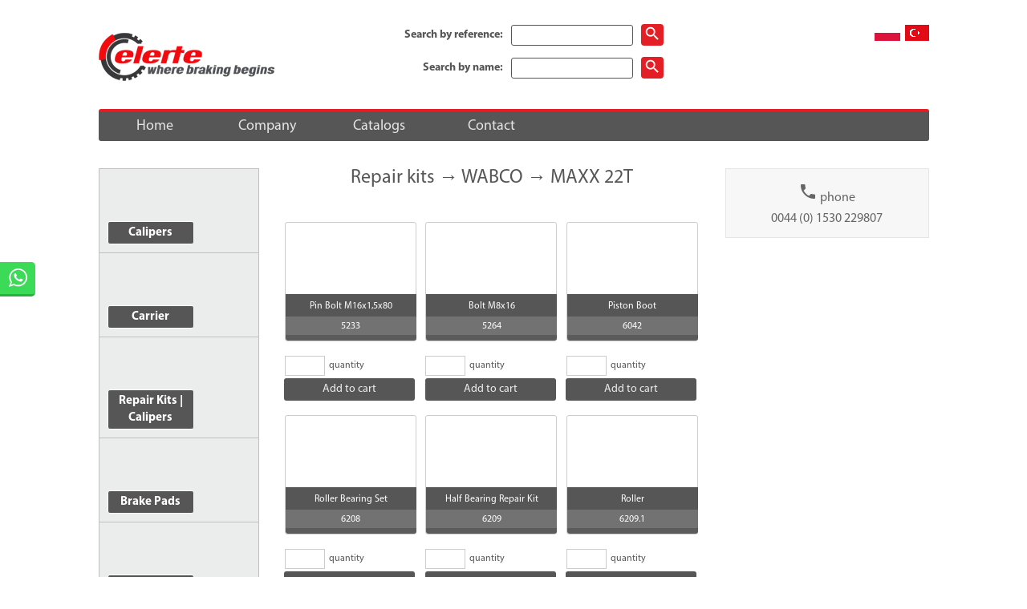

--- FILE ---
content_type: text/html; charset=utf-8
request_url: https://elerte.co.uk/shop/view/products/maxx-22t
body_size: 9410
content:
<!DOCTYPE html>
<html lang="pl">
	<head>

		<meta charset="utf-8" />
		<!--<meta http-equiv="X-UA-Compatible" content="IE=edge,chrome=1" />-->
		<meta name="viewport" content="width=device-width, initial-scale=1" />

		<base href="https://elerte.co.uk/shop/">

<title>Brake Caliper and Repair Kit</title>

<meta name="description" content="Brake caliper and caliper repair kits, regeneration calipers for trucks Knorr, Meritor, Wabco, Haldex | Hydraulic and pneumatic clamps.">
<meta name="keywords" content="Brake Caliper, Repair Kits, Calipers, Elerte group, caliper repair kits">
<meta name="Author" content="SITEAUTHOR">
<meta name="Generator" content="AMI.CMS 0.9 | cms.amiwebsoft.pl">

<link rel="shortcut icon" href="favicon.png" >


<!-- JS SCRIPTS -->

<script type="text/javascript" src="js/functions.js"></script>
<script type="text/javascript" src="js/ajax.js"></script>

<script type="text/javascript" src="js/swfobject-1.5.js"></script>

<!-- jQuery -->

<script src="https://code.jquery.com/jquery-1.7.2.min.js" integrity="sha256-R7aNzoy2gFrVs+pNJ6+SokH04ppcEqJ0yFLkNGoFALQ=" crossorigin="anonymous"></script>
<!--<script type="text/javascript" src="js/jquery-1.7.2.min.js"></script>-->
<!--<script type="text/javascript" src="js/jquery-1.2.3.min.js"></script>-->

<script type="text/javascript" src="js/jquery_plugins.js"></script>

<!--<script type="text/javascript" src="js/jquery_menu.js"></script>-->

<script type="text/javascript" src="js/jquery.jplayer.min.js"></script> <!-- audio & video player -->
<script type="text/javascript" src="js/jplayer.playlist.min.js"></script>

<script type="text/javascript" src="js/jquery.cross-slide.min.js"></script> <!-- image slides -->

<script type="text/javascript" src="js/jquery.bxslider.js"></script> <!-- slider: news, gallery -->

<script type="text/javascript" src="zoom-master/jquery.zoom.js"></script>

<!-- plugins & scripts css -->
<!--<link rel="stylesheet" type="text/css" href="css/sliderbox.css">-->

<link rel="stylesheet" type="text/css" href="css/jquery.bxslider.css">
<link rel="stylesheet" type="text/css" href="css/lightbox.css">

<!-- end of JS SCRIPTS -->


<link rel="stylesheet" type="text/css" href="css/style.css?v=12" media="screen">
	
		<link rel="Shortcut icon" href="favicon.ico" />
		<link href="https://fonts.googleapis.com/icon?family=Material+Icons" rel="stylesheet">
		
		<!--<link rel="stylesheet" href="css/style.css" type="text/css" />-->
		<!--<script src="script/html5.js"></script>-->
		
		<link type="text/css" href="https://elerte.co.uk/shop/templates/elerte_new/css/style.css?v=14" media="screen" rel="stylesheet">
		<script type="text/javascript" src="https://elerte.co.uk/shop/templates/elerte_new/menu.js"></script> 
	
		<!--<script src="script/engine.js"></script>-->
		
		<script>
		/* //-- wersja od drugiego poziomu
			$(document).ready(function()
			{
				sDomain = 'elerte.co.uk/';
				
				//-- Wysuń bieżący po przeniesieniu
				aUrl = $(location).attr('href').split(sDomain);
				sUrl = aUrl[1];
				$("#leftBar a[href='"+sUrl+"']").first().parent().parent().show('slow');
				
				$("#leftBar ul li ul li").children("a").bind('click', function() 
				{
					if( $(this).parent().children("ul").length > 0 )
					{
						$("#leftBar ul li ul li ul").hide('slow');
						if( ! $(this).parent().children("ul").is(':visible') )
						{
							$(this).parent().children("ul").show('slow');
						}
					   return false;
					}
					else
						return true;
				});
				
				$("#leftBar ul li ul li ul li a").unbind('click');			

				$("#leftBar ul li ul li").click(function()
				{
					$("#leftBar ul li ul li ul").hide('slow');
					if( ! $(this).children("ul").is(':visible') )
					{
						$(this).children("ul").show('slow');
					}
				});
			});
			*/
			//-- Wysuwanie menu bocznego od pierwszego poziomu
			$(document).ready( function() {
				var sDomain = 'elerte.shop/';
				var currentli1 = null;
				var currentli2 = null;				
				
				//-- Klik - Pierwszy poziom
				$( "#leftBar .module_inner > ul > li > a" ).bind( 'click', function() 
				{
					var clickedli = $(this).parent();
					console.log('1');
					//console.log(clickedli.html());
					if( clickedli.children("ul").length > 0 )
					{
						if( currentli1 && currentli1.html() == clickedli.html() ) //zwiń wsjo
						{
							//($(this).find("ul")).hide('slow');
							//$(this).hide('slow');
							$( '#leftBar ul ul' ).hide('slow');	
							currentli1 = null;						
						}
						else //rozwiń to, zwiń pozostałe
						{							
							/*$( '#leftBar ul ul' ).each( function (index, value) { 
								if( $(value).parent().html() != $(currentli1).html() )
								{
									$(value).hide('slow');
								}
							});*/
							$( '#leftBar ul ul' ).hide( 'slow' );
							clickedli.children("ul").show('slow');
							currentli1 = clickedli;							
						}
						return false;
					}
					else
						return true;
				});
				
				//-- Klik - Drugi poziom
				$( "#leftBar .module_inner > ul > li > ul > li > a" ).bind( 'click', function() 
				{
					var clickedli = $(this).parent();
					console.log('2');
					//console.log(clickedli.html());
					if( clickedli.children("ul").length > 0 )
					{
						if( currentli2 && currentli2.html() == clickedli.html() ) //zwiń wsjo
						{
							//($(this).find("ul")).hide('slow');
							//$(this).hide('slow');
							$( '#leftBar ul ul ul' ).hide('slow');	
							currentli2 = null;						
						}
						else //rozwiń to, zwiń pozostałe
						{							
							/*$( '#leftBar ul ul' ).each( function (index, value) { 
								if( $(value).parent().html() != $(currentli1).html() )
								{
									$(value).hide('slow');
								}
							});*/
							$( '#leftBar ul ul ul' ).hide( 'slow' );
							clickedli.children("ul").show('slow');
							currentli2 = clickedli;							
						}
						return false;
					}
					else
						return true;
				});
				
				//-- Wysuń bieżący wg adresu
				var aUrl = $(location).attr('href').split(sDomain);
				var sUrl = aUrl[1];
				var anchorstoclick = new Array();
				var a = $("#leftBar a[href='"+sUrl+"']").first();
				var pra = a.parent().parent().parent(); //li?
				// dopóki są nadrzędne listy, idź do góry
				while( pra.is( 'li' ) )
				{
					anchorstoclick.push( a );
					var a = pra.children( 'a' ).first();
					var pra = a.parent().parent().parent(); //li?
				}
				// dodaj klik na pierwszy poziom, jeśli ma dzieci
				if( anchorstoclick.length > 0 )
				{
					anchorstoclick.push( a );
				}
				// ostatniego nie klikaj
				for( var i = anchorstoclick.length-1; i > 0; i-- )
				{
					//alert( 'Klikam' + anchorstoclick[i].html() );
					anchorstoclick[i].trigger( 'click' );
				}
				
				//-- Nie dla trzeciego poziomu
				//$("#leftBar ul li ul li ul li a").unbind('click');			

				/*
				$("#leftBar ul li ul li").click(function()
				{
					$("#leftBar ul li ul li ul").hide('slow');
					if( ! $(this).children("ul").is(':visible') )
					{
						$(this).children("ul").show('slow');
					}
				});*/
			});
		</script>
	</head>
	<body>
<div class="static-left-social-area">
                <div class="static-left-social">
                    <ul class="social-links">
                        <li id="pnlSosyalWhatsapp" class="whatsapp social-link-item bottom350">
                            <a href="https://wa.me/48694692612?text=Hello" target="_blank">
                                <i>
                                    <svg style="width: 23px; height: 25px; fill: #fff;" viewBox="0 0 700.000000 700.000000" xmlns="http://www.w3.org/2000/svg">
                                        <g transform="translate(0.000000,700.000000) scale(0.100000,-0.100000)" fill="#ffffff" stroke="none">
                                            <path d="M3305 6994 c-551 -56 -981 -185 -1405 -420 -301 -167 -525 -337 -771 -583 -557 -557 -868 -1191 -981 -2001 -18 -128 -18 -670 0 -800 64 -462 195 -867 401 -1239 l69 -124 -150 -441 c-82 -243 -164 -486 -183 -541 -19 -55 -75 -221 -125 -370 -50 -148 -107 -314 -126 -368 -20 -54 -33 -101 -31 -104 3 -2 32 4 64 16 32 11 146 48 253 81 107 34 213 68 235 75 22 8 121 39 220 70 99 31 284 90 410 130 127 40 318 101 425 135 107 34 216 69 241 78 l46 16 135 -67 c697 -342 1475 -441 2233 -285 759 156 1449 569 1947 1165 287 344 508 750 636 1169 52 169 95 363 124 555 19 133 22 194 22 449 0 254 -3 317 -22 450 -136 934 -603 1721 -1352 2281 -342 256 -765 461 -1162 564 -312 80 -512 106 -848 110 -146 2 -283 1 -305 -1z m710 -573 c202 -34 421 -92 589 -157 245 -95 557 -273 766 -438 120 -95 406 -389 502 -517 290 -387 471 -816 550 -1309 20 -128 23 -178 22 -420 -1 -289 -14 -405 -73 -661 -57 -249 -205 -600 -352 -834 -218 -348 -549 -682 -902 -909 -375 -241 -834 -397 -1282 -437 -211 -19 -567 -7 -750 26 -377 67 -727 196 -1025 380 l-87 54 -119 -38 c-65 -21 -207 -66 -314 -100 -107 -34 -213 -68 -235 -75 -22 -8 -101 -33 -175 -56 -74 -23 -161 -50 -194 -61 -32 -11 -60 -18 -62 -16 -2 2 29 102 70 223 40 120 119 354 175 518 55 165 101 305 101 312 0 7 -24 48 -54 91 -130 190 -234 393 -315 616 -119 326 -171 619 -171 972 0 363 54 670 175 995 363 976 1229 1680 2265 1839 195 30 180 29 485 26 230 -2 303 -7 410 -24z">
                                            </path>
                                            <path d="M2345 5141 c-83 -22 -140 -65 -234 -177 -145 -174 -209 -336 -218 -555 -7 -155 7 -259 54 -399 64 -193 139 -328 329 -597 151 -211 284 -372 449 -539 358 -362 656 -553 1135 -728 248 -90 475 -153 581 -162 124 -11 322 32 454 99 163 81 316 221 355 324 59 157 78 357 39 406 -27 35 -623 327 -756 371 -85 28 -119 11 -199 -99 -51 -71 -222 -271 -254 -298 -43 -37 -79 -34 -187 12 -298 129 -502 262 -707 461 -205 198 -426 504 -426 589 0 31 13 50 143 201 86 101 137 192 137 244 0 21 -28 102 -69 198 -38 90 -106 253 -152 363 -67 160 -91 207 -124 242 l-42 43 -74 0 c-41 0 -103 2 -139 5 -36 2 -78 1 -95 -4z">
                                            </path>
                                        </g>
                                    </svg>
                                </i>
                                Send message
                            </a>
                        </li>
                    </ul>
                </div>
            </div>
<style>
	.static-left-social-area {
		position: fixed;
		left: 0;
		bottom: 0px;
		z-index: 99999;
		}
		@media only screen and (max-width: 600px)  {.static-left-social-area {display:none}}

.static-left-social {
    position: relative;
}
.static-left-social ul li.whatsapp {
    background: #3bda57 no-repeat scroll 0 0;
    border-bottom: 3px solid #2cae43;
}

.static-left-social ul li {
    border-radius: 0 5px 5px 0;
    height: 40px;
    margin-top: 10px;
    left: -183px;
    background: #3b5998;
    border-bottom: 3px solid #324c81;
    position: absolute;
    bottom: 0;
    transition: all 0.3s ease 0s;
}
.static-left-social ul li:hover {
    left: 0px;
}

.bottom350 {
    bottom: 350px !important;
}
.static-left-social ul li a {
    color: #fff;
    display: block;
    font-size: 12.5px;
    line-height: 40px;
    height: 40px;
    padding: 0 10px 0 15px;
    width: 202px;
    font-weight: 600;
    font-size:14px;
    overflow: hidden;
}
.static-left-social ul li.whatsapp a i {
    padding-top: 9px;
    padding-left: 7px;
    margin-top: -3px;
}
.static-left-social ul li a i {
    width: 30px;
    font-size: 25px;
    padding-top: 8px;
    float: right;
    border-left: 1px solid #fff;
    height: 40px;
    text-align: right;
    margin-left: 10px;
}
</style>
<script>
  (function(i,s,o,g,r,a,m){i['GoogleAnalyticsObject']=r;i[r]=i[r]||function(){
  (i[r].q=i[r].q||[]).push(arguments)},i[r].l=1*new Date();a=s.createElement(o),
  m=s.getElementsByTagName(o)[0];a.async=1;a.src=g;m.parentNode.insertBefore(a,m)
  })(window,document,'script','//www.google-analytics.com/analytics.js','ga');

  ga('create', 'UA-43131065-1', 'elerte.pl');
  ga('send', 'pageview');
</script>

		<div id="header">
			<div id="logo"></div>
		<div id="search"> <!-- SZUKAJKA -->
		<div class="bloc-search">
				<div class="search-title">Search by reference: </div>
				<div class="m-l-30">
					<form action="view/products" method="get" id="referenceForm">
    					<div class="searchRow">
							<input name="search_keyword" id="search_keyword" class="search" pattern=".{3,}" required title="Wprowadź minimum 3 znaki" value="">
    					</div>
    					<div class="buttonRow" >
						<button class="searchB" ><i class="material-icons">search</i></button>
    					</div>
					</form>
				</div>
			</div>
			<div class="bloc-search">
				<div class="search-title">Search by name: </div>
				<div class="m-l-30">
					<form action="view/products" method="get" id="referenceForm">
    					<div class="searchRow">
    						<input name="search_name" id="search_name" class="search" pattern=".{3,}" required title="Wprowadź minimum 3 znaki" value="">
    					</div>
    					<div class="buttonRow" >
							<button class="searchB" ><i class="material-icons">search</i></button>
    					</div>
					</form>
				</div>
			</div>
<script>
$( ".searchB" ).click(function() {
	$( this ).parent().parent().submit();
});
</script>

			</div>	
			
			<!--<div id="login">
									<a href="view/register" class="logLink">Register</a> / <a href="view/login" class="logLink">Sign In</a>
							</div>-->


<p style="text-align: right; padding-top:6px;">
<a href ="https://www.elerte.shop" ><img src="pllogo.jpg" alt="polish version">&nbsp;
<a href ="https://www.elerte.com.tr" ><img src="tr.png" alt="turcja version"></a></p>
			<div class="clearer"></div>
			<div id="menu">
			
				
		<div class="module">
		<div class="module_inner">
		
			<ul>
					<li>
						<a href="index.php">
							Home
						</a>
					</li>
					<li>
						<a href="https://elerte.pl/en/home-english/">
							Company
						</a>
					</li>
					<li>
						<a href="#">
							Catalogs
						</a>
					
			<ul>
					<li>
						<a href="https://marketing.elerte.pl/elerte-brake-calipers-catalogue">
							Brake Calipers
						</a>
					</li>
			</ul></li>
					<li>
						<a href="#">
							Contact
						</a>
					
			<ul>
					<li>
						<a href="article/poland">
							Poland
						</a>
					</li>
					<li>
						<a href="article/uk">
							UK
						</a>
					</li>
					<li>
						<a href="article/turkey">
							Turkey
						</a>
					</li>
			</ul></li>
			</ul><div class="clearer"></div>
			</div>
		</div>			
			</div>
		</div>
		<div class="clearer"></div>
		
		<div id="leftBar">
			
		<div class="module">
		<div class="module_inner">
		
			<ul>
				<li>
					<a href="view/products/calipers"  class="categoryImage " style="background-image: url(https://elerte.shop/images/categoryImages/50.jpg">
						<div style="background: #565656;padding: 3px;border-radius: 3px; color: #fff; border:1px solid white;">Calipers</div>
					</a>
				
			<ul>
				<li>
					<a href="view/products/daf"  class=" " >
						DAF
					</a>
				
			<ul>
				<li>
					<a href="view/products/knorr-bremse-85"  class=" " >
						KNORR-BREMSE
					</a>
				</li>
				<li>
					<a href="view/products/wabco-86"  class=" " >
						WABCO
					</a>
				</li>
				<li>
					<a href="view/products/perrot-87"  class=" " >
						PERROT
					</a>
				</li>
			</ul></li>
				<li>
					<a href="view/products/dennis"  class=" " >
						DENNIS
					</a>
				</li>
				<li>
					<a href="view/products/erf"  class=" " >
						ERF
					</a>
				
			<ul>
				<li>
					<a href="view/products/knorr-bremse-88"  class=" " >
						KNORR-BREMSE
					</a>
				</li>
				<li>
					<a href="view/products/meritor-89"  class=" " >
						MERITOR
					</a>
				</li>
			</ul></li>
				<li>
					<a href="view/products/iveco"  class=" " >
						IVECO
					</a>
				
			<ul>
				<li>
					<a href="view/products/knorr-bremse-90"  class=" " >
						KNORR-BREMSE
					</a>
				</li>
				<li>
					<a href="view/products/bendix"  class=" " >
						BENDIX
					</a>
				</li>
				<li>
					<a href="view/products/wabco-92"  class=" " >
						WABCO
					</a>
				</li>
				<li>
					<a href="view/products/brembo-52"  class=" " >
						BREMBO
					</a>
				</li>
				<li>
					<a href="view/products/girling-95"  class=" " >
						GIRLING
					</a>
				</li>
			</ul></li>
				<li>
					<a href="view/products/man"  class=" " >
						MAN
					</a>
				
			<ul>
				<li>
					<a href="view/products/knorr-bremse-96"  class=" " >
						KNORR-BREMSE
					</a>
				</li>
				<li>
					<a href="view/products/wabco-97"  class=" " >
						WABCO
					</a>
				</li>
				<li>
					<a href="view/products/perrot-98"  class=" " >
						PERROT
					</a>
				</li>
				<li>
					<a href="view/products/meritor-99"  class=" " >
						MERITOR
					</a>
				</li>
			</ul></li>
				<li>
					<a href="view/products/mercedes-benz"  class=" " >
						MERCEDES-BENZ
					</a>
				
			<ul>
				<li>
					<a href="view/products/knorr-bremse-54"  class=" " >
						KNORR-BREMSE
					</a>
				</li>
				<li>
					<a href="view/products/wabco-179"  class=" " >
						WABCO
					</a>
				</li>
				<li>
					<a href="view/products/meritor-101"  class=" " >
						MERITOR
					</a>
				</li>
				<li>
					<a href="view/products/girling-102"  class=" " >
						GIRLING
					</a>
				</li>
			</ul></li>
				<li>
					<a href="view/products/neoplan"  class=" " >
						NEOPLAN
					</a>
				</li>
				<li>
					<a href="view/products/renault"  class=" " >
						RENAULT
					</a>
				
			<ul>
				<li>
					<a href="view/products/wabco-104"  class=" " >
						WABCO
					</a>
				</li>
				<li>
					<a href="view/products/meritor-56"  class=" " >
						MERITOR
					</a>
				</li>
				<li>
					<a href="view/products/haldex-105"  class=" " >
						HALDEX
					</a>
				</li>
				<li>
					<a href="view/products/girling-106"  class=" " >
						GIRLING
					</a>
				</li>
			</ul></li>
				<li>
					<a href="view/products/ror"  class=" " >
						ROR
					</a>
				</li>
				<li>
					<a href="view/products/scania"  class=" " >
						SCANIA
					</a>
				</li>
				<li>
					<a href="view/products/schmitz-cargobull"  class=" " >
						SCHMITZ CARGOBULL
					</a>
				
			<ul>
				<li>
					<a href="view/products/knorr-bremse-62"  class=" " >
						KNORR-BREMSE
					</a>
				</li>
				<li>
					<a href="view/products/wabco-112"  class=" " >
						WABCO
					</a>
				</li>
			</ul></li>
				<li>
					<a href="view/products/smb"  class=" " >
						SMB
					</a>
				
			<ul>
				<li>
					<a href="view/products/knorr-bremse-60"  class=" " >
						KNORR-BREMSE
					</a>
				</li>
				<li>
					<a href="view/products/wabco-114"  class=" " >
						WABCO
					</a>
				</li>
				<li>
					<a href="view/products/haldex-115"  class=" " >
						HALDEX
					</a>
				</li>
			</ul></li>
				<li>
					<a href="view/products/volvo"  class=" " >
						VOLVO
					</a>
				
			<ul>
				<li>
					<a href="view/products/meritor-61"  class=" " >
						MERITOR
					</a>
				</li>
				<li>
					<a href="view/products/haldex-118"  class=" " >
						HALDEX
					</a>
				</li>
				<li>
					<a href="view/products/girling-117"  class=" " >
						GIRLING
					</a>
				</li>
			</ul></li>
			</ul></li>
				<li>
					<a href="view/products/carrier"  class="categoryImage " style="background-image: url(https://elerte.shop/images/categoryImages/41.jpg">
						<div style="background: #565656;padding: 3px;border-radius: 3px; color: #fff; border:1px solid white;">Carrier</div>
					</a>
				
			<ul>
				<li>
					<a href="view/products/knorr-bremse-43"  class=" " >
						KNORR-BREMSE
					</a>
				
			<ul>
				<li>
					<a href="view/products/daf-1467110120"  class=" " >
						DAF
					</a>
				</li>
				<li>
					<a href="view/products/iveco-126"  class=" " >
						IVECO
					</a>
				</li>
				<li>
					<a href="view/products/man-1467110183"  class=" " >
						MAN
					</a>
				</li>
				<li>
					<a href="view/products/mercedes-benz-128"  class=" " >
						MERCEDES-BENZ
					</a>
				</li>
				<li>
					<a href="view/products/neoplan-129"  class=" " >
						NEOPLAN
					</a>
				</li>
				<li>
					<a href="view/products/scania-131"  class=" " >
						SCANIA
					</a>
				</li>
				<li>
					<a href="view/products/schmitz-cargobull-132"  class=" " >
						SCHMITZ CARGOBULL
					</a>
				</li>
				<li>
					<a href="view/products/smb-1467110603"  class=" " >
						SMB
					</a>
				</li>
			</ul></li>
				<li>
					<a href="view/products/wabco-44"  class=" " >
						WABCO
					</a>
				
			<ul>
				<li>
					<a href="view/products/daf-1467111123"  class=" " >
						DAF
					</a>
				</li>
				<li>
					<a href="view/products/man-1467111170"  class=" " >
						MAN
					</a>
				</li>
				<li>
					<a href="view/products/schmitz-cargobull-172"  class=" " >
						SCHMITZ CARGOBULL
					</a>
				</li>
				<li>
					<a href="view/products/iveco-174"  class=" " >
						IVECO
					</a>
				</li>
				<li>
					<a href="view/products/renault-175"  class=" " >
						RENAULT
					</a>
				</li>
			</ul></li>
				<li>
					<a href="view/products/meritor-45"  class=" " >
						MERITOR
					</a>
				
			<ul>
				<li>
					<a href="view/products/dennis-javelin"  class=" " >
						DENNIS JAVELIN
					</a>
				</li>
				<li>
					<a href="view/products/erf-1467111477"  class=" " >
						ERF
					</a>
				</li>
				<li>
					<a href="view/products/man-1467111535"  class=" " >
						MAN
					</a>
				</li>
				<li>
					<a href="view/products/mercedes-benz-140"  class=" " >
						MERCEDES-BENZ
					</a>
				</li>
				<li>
					<a href="view/products/renault-141"  class=" " >
						RENAULT
					</a>
				</li>
				<li>
					<a href="view/products/ror-1467111649"  class=" " >
						ROR
					</a>
				</li>
				<li>
					<a href="view/products/volvo-143"  class=" " >
						VOLVO
					</a>
				</li>
			</ul></li>
				<li>
					<a href="view/products/haldex-119"  class=" " >
						HALDEX
					</a>
				</li>
				<li>
					<a href="view/products/brembo-121"  class=" " >
						BREMBO
					</a>
				</li>
				<li>
					<a href="view/products/girling-123"  class=" " >
						GIRLING
					</a>
				</li>
				<li>
					<a href="view/products/other"  class=" " >
						Other
					</a>
				</li>
			</ul></li>
				<li>
					<a href="view/products/repair-kits-calipers"  class="categoryImage " style="background-image: url(https://elerte.shop/images/categoryImages/27.jpg">
						<div style="background: #565656;padding: 3px;border-radius: 3px; color: #fff; border:1px solid white;">Repair Kits | Calipers</div>
					</a>
				
			<ul>
				<li>
					<a href="view/products/knorr-bremse-7"  class=" " >
						KNORR-BREMSE
					</a>
				
			<ul>
				<li>
					<a href="view/products/sb5"  class=" " >
						SB5
					</a>
				</li>
				<li>
					<a href="view/products/sb6-sb7"  class=" " >
						SB6 | SB7
					</a>
				</li>
				<li>
					<a href="view/products/sn5"  class=" " >
						SN5
					</a>
				</li>
				<li>
					<a href="view/products/sn6-sn7-sk7"  class=" " >
						SN6 | SN7 | SK7
					</a>
				</li>
				<li>
					<a href="view/products/sm7-sl7-st7"  class=" " >
						SM7 | SL7 | ST7
					</a>
				</li>
				<li>
					<a href="view/products/bendix-70"  class=" " >
						BENDIX
					</a>
				</li>
			</ul></li>
				<li>
					<a href="view/products/wabco"  class=" " >
						WABCO
					</a>
				
			<ul>
				<li>
					<a href="view/products/v-g1000"  class=" " >
						V-G1000
					</a>
				</li>
				<li>
					<a href="view/products/v-g1300"  class=" " >
						V-G1300
					</a>
				</li>
				<li>
					<a href="view/products/v-g1600"  class=" " >
						V-G1600
					</a>
				</li>
				<li>
					<a href="view/products/pan17"  class=" " >
						PAN17
					</a>
				</li>
				<li>
					<a href="view/products/pan19-1-pan22-1"  class=" " >
						PAN19-1 | PAN22-1
					</a>
				</li>
				<li>
					<a href="view/products/pan19-2-pan22-2"  class=" " >
						PAN19-2 | PAN22-2
					</a>
				</li>
				<li>
					<a href="view/products/maxx-22"  class=" " >
						MAXX-22
					</a>
				</li>
				<li>
					<a href="view/products/maxx-22t"  class=" " >
						MAXX 22T
					</a>
				</li>
			</ul></li>
				<li>
					<a href="view/products/meritor"  class=" " >
						MERITOR
					</a>
				
			<ul>
				<li>
					<a href="view/products/d3"  class=" " >
						D3
					</a>
				</li>
				<li>
					<a href="view/products/c-lisa"  class=" " >
						C-LISA
					</a>
				</li>
				<li>
					<a href="view/products/d-lisa"  class=" " >
						D-LISA
					</a>
				</li>
				<li>
					<a href="view/products/duco"  class=" " >
						DUCO
					</a>
				</li>
				<li>
					<a href="view/products/dx175"  class=" " >
						DX175
					</a>
				</li>
				<li>
					<a href="view/products/dx195"  class=" " >
						DX195
					</a>
				</li>
				<li>
					<a href="view/products/elsa1"  class=" " >
						ELSA1
					</a>
				</li>
				<li>
					<a href="view/products/elsa2"  class=" " >
						ELSA2
					</a>
				</li>
				<li>
					<a href="view/products/elsa195-elsa225"  class=" " >
						ELSA195 | ELSA225
					</a>
				</li>
			</ul></li>
				<li>
					<a href="view/products/haldex"  class=" " >
						HALDEX
					</a>
				
			<ul>
				<li>
					<a href="view/products/mark-markiii-markiv"  class=" " >
						MARK | MARKIII | MARKIV
					</a>
				</li>
				<li>
					<a href="view/products/modul-x"  class=" " >
						MODUL X
					</a>
				</li>
			</ul></li>
				<li>
					<a href="view/products/girling-72"  class=" " >
						GIRLING
					</a>
				</li>
				<li>
					<a href="view/products/brembo-74"  class=" " >
						BREMBO
					</a>
				</li>
				<li>
					<a href="view/products/jost"  class=" " >
						JOST
					</a>
				</li>
				<li>
					<a href="view/products/other"  class=" " >
						Other
					</a>
				</li>
			</ul></li>
				<li>
					<a href="view/products/brake-pads"  class="categoryImage " style="background-image: url(https://elerte.shop/images/categoryImages/77.jpg">
						<div style="background: #565656;padding: 3px;border-radius: 3px; color: #fff; border:1px solid white;">Brake Pads</div>
					</a>
				</li>
				<li>
					<a href="view/products/valves"  class="categoryImage " style="background-image: url(https://elerte.shop/images/categoryImages/66.jpg">
						<div style="background: #565656;padding: 3px;border-radius: 3px; color: #fff; border:1px solid white;">Valves</div>
					</a>
				
			<ul>
				<li>
					<a href="view/products/main-brake-valve"  class=" " >
						Main brake valve
					</a>
				
			<ul>
				<li>
					<a href="view/products/knorr-bremse-150"  class=" " >
						KNORR-BREMSE
					</a>
				</li>
				<li>
					<a href="view/products/wabco-151"  class=" " >
						WABCO
					</a>
				</li>
			</ul></li>
				<li>
					<a href="view/products/air-dryers"  class=" " >
						Air dryers
					</a>
				
			<ul>
				<li>
					<a href="view/products/knorr-bremse-153"  class=" " >
						KNORR-BREMSE
					</a>
				</li>
				<li>
					<a href="view/products/wabco-154"  class=" " >
						WABCO
					</a>
				</li>
				<li>
					<a href="view/products/haldex-173"  class=" " >
						HALDEX
					</a>
				</li>
			</ul></li>
				<li>
					<a href="view/products/ebs"  class=" " >
						EBS
					</a>
				
			<ul>
				<li>
					<a href="view/products/knorr-bremse-156"  class=" " >
						KNORR-BREMSE
					</a>
				</li>
				<li>
					<a href="view/products/wabco-157"  class=" " >
						WABCO
					</a>
				</li>
				<li>
					<a href="view/products/haldex-1481292431"  class=" " >
						HALDEX
					</a>
				</li>
			</ul></li>
				<li>
					<a href="view/products/relay-valves"  class=" " >
						Relay valves
					</a>
				</li>
				<li>
					<a href="view/products/reduction-valves"  class=" " >
						Reduction valves
					</a>
				</li>
				<li>
					<a href="view/products/valves-regulate-braking-force"  class=" " >
						Valves regulate braking force
					</a>
				</li>
				<li>
					<a href="view/products/multi-circuit-valves"  class=" " >
						Multi-circuit valves
					</a>
				</li>
				<li>
					<a href="view/products/multi-way-valves"  class=" " >
						Multi-way valves
					</a>
				</li>
				<li>
					<a href="view/products/solenoid-valves"  class=" " >
						Solenoid valves
					</a>
				</li>
				<li>
					<a href="view/products/ecas"  class=" " >
						ECAS
					</a>
				</li>
				<li>
					<a href="view/products/gearbox-valves"  class=" " >
						Gearbox valves
					</a>
				</li>
				<li>
					<a href="view/products/hand-brake-valves"  class=" " >
						Hand brake valves
					</a>
				</li>
				<li>
					<a href="view/products/valves-releasing"  class=" " >
						Valves releasing
					</a>
				</li>
				<li>
					<a href="view/products/without-allocation"  class=" " >
						Without allocation
					</a>
				</li>
			</ul></li>
				<li>
					<a href="view/products/czujniki-nox"  class="categoryImage " style="background-image: url(https://elerte.shop/images/categoryImages/187.jpg">
						<div style="background: #565656;padding: 3px;border-radius: 3px; color: #fff; border:1px solid white;">Czujniki NOX</div>
					</a>
				</li>
				<li>
					<a href="view/products/adblue"  class="categoryImage " style="background-image: url(https://elerte.shop/images/categoryImages/182.jpg">
						<div style="background: #565656;padding: 3px;border-radius: 3px; color: #fff; border:1px solid white;">AdBlue</div>
					</a>
				
			<ul>
				<li>
					<a href="view/products/repair-kits-adblue"  class=" " >
						Repair Kits | Adblue
					</a>
				</li>
				<li>
					<a href="view/products/ad-blue"  class=" " >
						AD-BLUE
					</a>
				</li>
			</ul></li>
			</ul>
			</div>
		</div>
		<div class="module">
		<div class="module_inner">
		<p>
	<iframe id="fb" height="300" src="https://www.facebook.com/plugins/page.php?href=http%3A%2F%2Ffacebook.com%2Felerte%2F&amp;tabs&amp;width=180&amp;height=300&amp;small_header=false&amp;adapt_container_width=false&amp;hide_cover=true&amp;show_facepile=true&amp;appId" style="border:none;overflow:hidden" width="180"></iframe><!--
function s4upl() { return "&r=er";}
//--><script language="JavaScript" type="text/javascript" src="http://adstat.4u.pl/s.js?elernew"></script><script language="JavaScript" type="text/javascript">
	</script></p>
<script>
$('#fb').attr( 'scrolling', 'no' );
$('#fb').attr( 'allowTransparency', 'true' );
</script>
			</div>
		</div>			
		</div>
			
		<div id="content">
		
				<h2>Repair kits &rarr; WABCO &rarr; MAXX 22T </h2>
	
	<div class="products">

				
							<div class="product">
								
								<div class="data">
								<a href="view/product/pin-bolt-m16x1-5x80">
									<div class="pPhoto"><img src="https://elerte.shop/images/products/product-1602.jpg" alt="" /></div>
									<div class="pName">
										<table><tr><td>Pin Bolt M16x1,5x80</td></tr></table>
									</div>
									<div class="pCode">5233</div>
									<div class="pCost">
										<!--2499,75GBP-->
									</div>
								</a>
								</div>
								
								<form action="view/cart/" method="POST">
									<p class="addtocart">
										<input type="text" name="amount" class="pCount"> 
										<!--quantity-->
										<span class="tC"> quantity</span>
										<input type="hidden" name="url" value="https://elerte.co.uk/shop/view/products/maxx-22t">
										<input type="hidden" name="action" value="add">
										<input type="hidden" name="item_id" value="1602">
										<input type="submit" name="add_to_cart_button" value="Add to cart" class="pAdd">
									</p>
									<div class="clearer"></div>
								</form>
				
							</div>
						
							<div class="product">
								
								<div class="data">
								<a href="view/product/bolt-m8x16-1611">
									<div class="pPhoto"><img src="https://elerte.shop/images/products/product-1611.jpg" alt="" /></div>
									<div class="pName">
										<table><tr><td>Bolt M8x16</td></tr></table>
									</div>
									<div class="pCode">5264</div>
									<div class="pCost">
										<!--2499,75GBP-->
									</div>
								</a>
								</div>
								
								<form action="view/cart/" method="POST">
									<p class="addtocart">
										<input type="text" name="amount" class="pCount"> 
										<!--quantity-->
										<span class="tC"> quantity</span>
										<input type="hidden" name="url" value="https://elerte.co.uk/shop/view/products/maxx-22t">
										<input type="hidden" name="action" value="add">
										<input type="hidden" name="item_id" value="1611">
										<input type="submit" name="add_to_cart_button" value="Add to cart" class="pAdd">
									</p>
									<div class="clearer"></div>
								</form>
				
							</div>
						
							<div class="product">
								
								<div class="data">
								<a href="view/product/piston-boot-1488">
									<div class="pPhoto"><img src="https://elerte.shop/images/products/product-1488.jpg" alt="" /></div>
									<div class="pName">
										<table><tr><td>Piston Boot</td></tr></table>
									</div>
									<div class="pCode">6042</div>
									<div class="pCost">
										<!--2499,75GBP-->
									</div>
								</a>
								</div>
								
								<form action="view/cart/" method="POST">
									<p class="addtocart">
										<input type="text" name="amount" class="pCount"> 
										<!--quantity-->
										<span class="tC"> quantity</span>
										<input type="hidden" name="url" value="https://elerte.co.uk/shop/view/products/maxx-22t">
										<input type="hidden" name="action" value="add">
										<input type="hidden" name="item_id" value="1488">
										<input type="submit" name="add_to_cart_button" value="Add to cart" class="pAdd">
									</p>
									<div class="clearer"></div>
								</form>
				
							</div>
						
							<div class="product">
								
								<div class="data">
								<a href="view/product/roller-bearing-set-569">
									<div class="pPhoto"><img src="https://elerte.shop/images/products/product-569.jpg" alt="" /></div>
									<div class="pName">
										<table><tr><td>Roller Bearing Set</td></tr></table>
									</div>
									<div class="pCode">6208</div>
									<div class="pCost">
										<!--2499,75GBP-->
									</div>
								</a>
								</div>
								
								<form action="view/cart/" method="POST">
									<p class="addtocart">
										<input type="text" name="amount" class="pCount"> 
										<!--quantity-->
										<span class="tC"> quantity</span>
										<input type="hidden" name="url" value="https://elerte.co.uk/shop/view/products/maxx-22t">
										<input type="hidden" name="action" value="add">
										<input type="hidden" name="item_id" value="569">
										<input type="submit" name="add_to_cart_button" value="Add to cart" class="pAdd">
									</p>
									<div class="clearer"></div>
								</form>
				
							</div>
						
							<div class="product">
								
								<div class="data">
								<a href="view/product/half-bearing-repair-kit-5800">
									<div class="pPhoto"><img src="https://elerte.shop/images/products/product-580.jpg" alt="" /></div>
									<div class="pName">
										<table><tr><td>Half Bearing Repair Kit</td></tr></table>
									</div>
									<div class="pCode">6209</div>
									<div class="pCost">
										<!--2499,75GBP-->
									</div>
								</a>
								</div>
								
								<form action="view/cart/" method="POST">
									<p class="addtocart">
										<input type="text" name="amount" class="pCount"> 
										<!--quantity-->
										<span class="tC"> quantity</span>
										<input type="hidden" name="url" value="https://elerte.co.uk/shop/view/products/maxx-22t">
										<input type="hidden" name="action" value="add">
										<input type="hidden" name="item_id" value="580">
										<input type="submit" name="add_to_cart_button" value="Add to cart" class="pAdd">
									</p>
									<div class="clearer"></div>
								</form>
				
							</div>
						
							<div class="product">
								
								<div class="data">
								<a href="view/product/roller-1764">
									<div class="pPhoto"><img src="https://elerte.shop/images/products/product-1764.jpg" alt="" /></div>
									<div class="pName">
										<table><tr><td>Roller</td></tr></table>
									</div>
									<div class="pCode">6209.1</div>
									<div class="pCost">
										<!--2499,75GBP-->
									</div>
								</a>
								</div>
								
								<form action="view/cart/" method="POST">
									<p class="addtocart">
										<input type="text" name="amount" class="pCount"> 
										<!--quantity-->
										<span class="tC"> quantity</span>
										<input type="hidden" name="url" value="https://elerte.co.uk/shop/view/products/maxx-22t">
										<input type="hidden" name="action" value="add">
										<input type="hidden" name="item_id" value="1764">
										<input type="submit" name="add_to_cart_button" value="Add to cart" class="pAdd">
									</p>
									<div class="clearer"></div>
								</form>
				
							</div>
						
							<div class="product">
								
								<div class="data">
								<a href="view/product/lever-bush-17650">
									<div class="pPhoto"><img src="https://elerte.shop/images/products/product-1765.jpg" alt="" /></div>
									<div class="pName">
										<table><tr><td>Lever Bush</td></tr></table>
									</div>
									<div class="pCode">6209.2</div>
									<div class="pCost">
										<!--2499,75GBP-->
									</div>
								</a>
								</div>
								
								<form action="view/cart/" method="POST">
									<p class="addtocart">
										<input type="text" name="amount" class="pCount"> 
										<!--quantity-->
										<span class="tC"> quantity</span>
										<input type="hidden" name="url" value="https://elerte.co.uk/shop/view/products/maxx-22t">
										<input type="hidden" name="action" value="add">
										<input type="hidden" name="item_id" value="1765">
										<input type="submit" name="add_to_cart_button" value="Add to cart" class="pAdd">
									</p>
									<div class="clearer"></div>
								</form>
				
							</div>
						
							<div class="product">
								
								<div class="data">
								<a href="view/product/adjusting-shaft-1283">
									<div class="pPhoto"><img src="https://elerte.shop/images/products/product-1283.jpg" alt="" /></div>
									<div class="pName">
										<table><tr><td>Adjusting Shaft</td></tr></table>
									</div>
									<div class="pCode">6218</div>
									<div class="pCost">
										<!--2499,75GBP-->
									</div>
								</a>
								</div>
								
								<form action="view/cart/" method="POST">
									<p class="addtocart">
										<input type="text" name="amount" class="pCount"> 
										<!--quantity-->
										<span class="tC"> quantity</span>
										<input type="hidden" name="url" value="https://elerte.co.uk/shop/view/products/maxx-22t">
										<input type="hidden" name="action" value="add">
										<input type="hidden" name="item_id" value="1283">
										<input type="submit" name="add_to_cart_button" value="Add to cart" class="pAdd">
									</p>
									<div class="clearer"></div>
								</form>
				
							</div>
						
							<div class="product">
								
								<div class="data">
								<a href="view/product/guide-pin-seal-set-1285">
									<div class="pPhoto"><img src="https://elerte.shop/images/products/product-1285.jpg" alt="" /></div>
									<div class="pName">
										<table><tr><td>Guide Pin Seal Set</td></tr></table>
									</div>
									<div class="pCode">6220</div>
									<div class="pCost">
										<!--2499,75GBP-->
									</div>
								</a>
								</div>
								
								<form action="view/cart/" method="POST">
									<p class="addtocart">
										<input type="text" name="amount" class="pCount"> 
										<!--quantity-->
										<span class="tC"> quantity</span>
										<input type="hidden" name="url" value="https://elerte.co.uk/shop/view/products/maxx-22t">
										<input type="hidden" name="action" value="add">
										<input type="hidden" name="item_id" value="1285">
										<input type="submit" name="add_to_cart_button" value="Add to cart" class="pAdd">
									</p>
									<div class="clearer"></div>
								</form>
				
							</div>
						
							<div class="product">
								
								<div class="data">
								<a href="view/product/pad-retainer-1769">
									<div class="pPhoto"><img src="https://elerte.shop/images/products/product-1769.jpg" alt="" /></div>
									<div class="pName">
										<table><tr><td>Pad Retainer</td></tr></table>
									</div>
									<div class="pCode">6220.1</div>
									<div class="pCost">
										<!--2499,75GBP-->
									</div>
								</a>
								</div>
								
								<form action="view/cart/" method="POST">
									<p class="addtocart">
										<input type="text" name="amount" class="pCount"> 
										<!--quantity-->
										<span class="tC"> quantity</span>
										<input type="hidden" name="url" value="https://elerte.co.uk/shop/view/products/maxx-22t">
										<input type="hidden" name="action" value="add">
										<input type="hidden" name="item_id" value="1769">
										<input type="submit" name="add_to_cart_button" value="Add to cart" class="pAdd">
									</p>
									<div class="clearer"></div>
								</form>
				
							</div>
						
							<div class="product">
								
								<div class="data">
								<a href="view/product/bolt-1770">
									<div class="pPhoto"><img src="https://elerte.shop/images/products/product-1770.jpg" alt="" /></div>
									<div class="pName">
										<table><tr><td>Bolt</td></tr></table>
									</div>
									<div class="pCode">6220.2</div>
									<div class="pCost">
										<!--2499,75GBP-->
									</div>
								</a>
								</div>
								
								<form action="view/cart/" method="POST">
									<p class="addtocart">
										<input type="text" name="amount" class="pCount"> 
										<!--quantity-->
										<span class="tC"> quantity</span>
										<input type="hidden" name="url" value="https://elerte.co.uk/shop/view/products/maxx-22t">
										<input type="hidden" name="action" value="add">
										<input type="hidden" name="item_id" value="1770">
										<input type="submit" name="add_to_cart_button" value="Add to cart" class="pAdd">
									</p>
									<div class="clearer"></div>
								</form>
				
							</div>
						
							<div class="product">
								
								<div class="data">
								<a href="view/product/adjusting-mechanism-assembly-1496">
									<div class="pPhoto"><img src="https://elerte.shop/images/products/product-1496.jpg" alt="" /></div>
									<div class="pName">
										<table><tr><td>Adjusting Mechanism Assembly</td></tr></table>
									</div>
									<div class="pCode">6300</div>
									<div class="pCost">
										<!--2499,75GBP-->
									</div>
								</a>
								</div>
								
								<form action="view/cart/" method="POST">
									<p class="addtocart">
										<input type="text" name="amount" class="pCount"> 
										<!--quantity-->
										<span class="tC"> quantity</span>
										<input type="hidden" name="url" value="https://elerte.co.uk/shop/view/products/maxx-22t">
										<input type="hidden" name="action" value="add">
										<input type="hidden" name="item_id" value="1496">
										<input type="submit" name="add_to_cart_button" value="Add to cart" class="pAdd">
									</p>
									<div class="clearer"></div>
								</form>
				
							</div>
						
							<div class="product">
								
								<div class="data">
								<a href="view/product/adjusting-mechanism-1782">
									<div class="pPhoto"><img src="https://elerte.shop/images/products/product-1782.jpg" alt="" /></div>
									<div class="pName">
										<table><tr><td>Adjusting Mechanism</td></tr></table>
									</div>
									<div class="pCode">6300.1</div>
									<div class="pCost">
										<!--2499,75GBP-->
									</div>
								</a>
								</div>
								
								<form action="view/cart/" method="POST">
									<p class="addtocart">
										<input type="text" name="amount" class="pCount"> 
										<!--quantity-->
										<span class="tC"> quantity</span>
										<input type="hidden" name="url" value="https://elerte.co.uk/shop/view/products/maxx-22t">
										<input type="hidden" name="action" value="add">
										<input type="hidden" name="item_id" value="1782">
										<input type="submit" name="add_to_cart_button" value="Add to cart" class="pAdd">
									</p>
									<div class="clearer"></div>
								</form>
				
							</div>
						
							<div class="product">
								
								<div class="data">
								<a href="view/product/spring-17830">
									<div class="pPhoto"><img src="https://elerte.shop/images/products/product-1783.jpg" alt="" /></div>
									<div class="pName">
										<table><tr><td>Spring</td></tr></table>
									</div>
									<div class="pCode">6300.2</div>
									<div class="pCost">
										<!--2499,75GBP-->
									</div>
								</a>
								</div>
								
								<form action="view/cart/" method="POST">
									<p class="addtocart">
										<input type="text" name="amount" class="pCount"> 
										<!--quantity-->
										<span class="tC"> quantity</span>
										<input type="hidden" name="url" value="https://elerte.co.uk/shop/view/products/maxx-22t">
										<input type="hidden" name="action" value="add">
										<input type="hidden" name="item_id" value="1783">
										<input type="submit" name="add_to_cart_button" value="Add to cart" class="pAdd">
									</p>
									<div class="clearer"></div>
								</form>
				
							</div>
						
							<div class="product">
								
								<div class="data">
								<a href="view/product/lever-1503">
									<div class="pPhoto"><img src="https://elerte.shop/images/products/product-1503.jpg" alt="" /></div>
									<div class="pName">
										<table><tr><td>Lever</td></tr></table>
									</div>
									<div class="pCode">6301</div>
									<div class="pCost">
										<!--2499,75GBP-->
									</div>
								</a>
								</div>
								
								<form action="view/cart/" method="POST">
									<p class="addtocart">
										<input type="text" name="amount" class="pCount"> 
										<!--quantity-->
										<span class="tC"> quantity</span>
										<input type="hidden" name="url" value="https://elerte.co.uk/shop/view/products/maxx-22t">
										<input type="hidden" name="action" value="add">
										<input type="hidden" name="item_id" value="1503">
										<input type="submit" name="add_to_cart_button" value="Add to cart" class="pAdd">
									</p>
									<div class="clearer"></div>
								</form>
				
							</div>
						
							<div class="product">
								
								<div class="data">
								<a href="view/product/guide-seal-kit-1495">
									<div class="pPhoto"><img src="https://elerte.shop/images/products/product-1495.jpg" alt="" /></div>
									<div class="pName">
										<table><tr><td>Guide & Seal Kit</td></tr></table>
									</div>
									<div class="pCode">6302</div>
									<div class="pCost">
										<!--2499,75GBP-->
									</div>
								</a>
								</div>
								
								<form action="view/cart/" method="POST">
									<p class="addtocart">
										<input type="text" name="amount" class="pCount"> 
										<!--quantity-->
										<span class="tC"> quantity</span>
										<input type="hidden" name="url" value="https://elerte.co.uk/shop/view/products/maxx-22t">
										<input type="hidden" name="action" value="add">
										<input type="hidden" name="item_id" value="1495">
										<input type="submit" name="add_to_cart_button" value="Add to cart" class="pAdd">
									</p>
									<div class="clearer"></div>
								</form>
				
							</div>
						
							<div class="product">
								
								<div class="data">
								<a href="view/product/cover-1500">
									<div class="pPhoto"><img src="https://elerte.shop/images/products/product-1500.jpg" alt="" /></div>
									<div class="pName">
										<table><tr><td>Cover</td></tr></table>
									</div>
									<div class="pCode">6303</div>
									<div class="pCost">
										<!--2499,75GBP-->
									</div>
								</a>
								</div>
								
								<form action="view/cart/" method="POST">
									<p class="addtocart">
										<input type="text" name="amount" class="pCount"> 
										<!--quantity-->
										<span class="tC"> quantity</span>
										<input type="hidden" name="url" value="https://elerte.co.uk/shop/view/products/maxx-22t">
										<input type="hidden" name="action" value="add">
										<input type="hidden" name="item_id" value="1500">
										<input type="submit" name="add_to_cart_button" value="Add to cart" class="pAdd">
									</p>
									<div class="clearer"></div>
								</form>
				
							</div>
						
							<div class="product">
								
								<div class="data">
								<a href="view/product/mechanism-cover-1784">
									<div class="pPhoto"><img src="https://elerte.shop/images/products/product-1784.jpg" alt="" /></div>
									<div class="pName">
										<table><tr><td>Mechanism Cover</td></tr></table>
									</div>
									<div class="pCode">6303.1</div>
									<div class="pCost">
										<!--2499,75GBP-->
									</div>
								</a>
								</div>
								
								<form action="view/cart/" method="POST">
									<p class="addtocart">
										<input type="text" name="amount" class="pCount"> 
										<!--quantity-->
										<span class="tC"> quantity</span>
										<input type="hidden" name="url" value="https://elerte.co.uk/shop/view/products/maxx-22t">
										<input type="hidden" name="action" value="add">
										<input type="hidden" name="item_id" value="1784">
										<input type="submit" name="add_to_cart_button" value="Add to cart" class="pAdd">
									</p>
									<div class="clearer"></div>
								</form>
				
							</div>
						
							<div class="product">
								
								<div class="data">
								<a href="view/product/push-palte-1497">
									<div class="pPhoto"><img src="https://elerte.shop/images/products/product-1497.jpg" alt="" /></div>
									<div class="pName">
										<table><tr><td>Push Palte</td></tr></table>
									</div>
									<div class="pCode">6304</div>
									<div class="pCost">
										<!--2499,75GBP-->
									</div>
								</a>
								</div>
								
								<form action="view/cart/" method="POST">
									<p class="addtocart">
										<input type="text" name="amount" class="pCount"> 
										<!--quantity-->
										<span class="tC"> quantity</span>
										<input type="hidden" name="url" value="https://elerte.co.uk/shop/view/products/maxx-22t">
										<input type="hidden" name="action" value="add">
										<input type="hidden" name="item_id" value="1497">
										<input type="submit" name="add_to_cart_button" value="Add to cart" class="pAdd">
									</p>
									<div class="clearer"></div>
								</form>
				
							</div>
						
							<div class="product">
								
								<div class="data">
								<a href="view/product/push-palte-1498">
									<div class="pPhoto"><img src="https://elerte.shop/images/products/product-1498.jpg" alt="" /></div>
									<div class="pName">
										<table><tr><td>Push Palte</td></tr></table>
									</div>
									<div class="pCode">6305</div>
									<div class="pCost">
										<!--2499,75GBP-->
									</div>
								</a>
								</div>
								
								<form action="view/cart/" method="POST">
									<p class="addtocart">
										<input type="text" name="amount" class="pCount"> 
										<!--quantity-->
										<span class="tC"> quantity</span>
										<input type="hidden" name="url" value="https://elerte.co.uk/shop/view/products/maxx-22t">
										<input type="hidden" name="action" value="add">
										<input type="hidden" name="item_id" value="1498">
										<input type="submit" name="add_to_cart_button" value="Add to cart" class="pAdd">
									</p>
									<div class="clearer"></div>
								</form>
				
							</div>
						
							<div class="product">
								
								<div class="data">
								<a href="view/product/calibration-bolt-1501">
									<div class="pPhoto"><img src="https://elerte.shop/images/products/product-1501.jpg" alt="" /></div>
									<div class="pName">
										<table><tr><td>Calibration Bolt</td></tr></table>
									</div>
									<div class="pCode">6306</div>
									<div class="pCost">
										<!--2499,75GBP-->
									</div>
								</a>
								</div>
								
								<form action="view/cart/" method="POST">
									<p class="addtocart">
										<input type="text" name="amount" class="pCount"> 
										<!--quantity-->
										<span class="tC"> quantity</span>
										<input type="hidden" name="url" value="https://elerte.co.uk/shop/view/products/maxx-22t">
										<input type="hidden" name="action" value="add">
										<input type="hidden" name="item_id" value="1501">
										<input type="submit" name="add_to_cart_button" value="Add to cart" class="pAdd">
									</p>
									<div class="clearer"></div>
								</form>
				
							</div>
						
							<div class="product">
								
								<div class="data">
								<a href="view/product/adjuster-repair-kit-1502">
									<div class="pPhoto"><img src="https://elerte.shop/images/products/product-1502.jpg" alt="" /></div>
									<div class="pName">
										<table><tr><td>Adjuster Repair Kit</td></tr></table>
									</div>
									<div class="pCode">6307</div>
									<div class="pCost">
										<!--2499,75GBP-->
									</div>
								</a>
								</div>
								
								<form action="view/cart/" method="POST">
									<p class="addtocart">
										<input type="text" name="amount" class="pCount"> 
										<!--quantity-->
										<span class="tC"> quantity</span>
										<input type="hidden" name="url" value="https://elerte.co.uk/shop/view/products/maxx-22t">
										<input type="hidden" name="action" value="add">
										<input type="hidden" name="item_id" value="1502">
										<input type="submit" name="add_to_cart_button" value="Add to cart" class="pAdd">
									</p>
									<div class="clearer"></div>
								</form>
				
							</div>
						
							<div class="product">
								
								<div class="data">
								<a href="view/product/spring-plug-1786">
									<div class="pPhoto"><img src="https://elerte.shop/images/products/product-1786.jpg" alt="" /></div>
									<div class="pName">
										<table><tr><td>Spring Plug</td></tr></table>
									</div>
									<div class="pCode">6307.1</div>
									<div class="pCost">
										<!--2499,75GBP-->
									</div>
								</a>
								</div>
								
								<form action="view/cart/" method="POST">
									<p class="addtocart">
										<input type="text" name="amount" class="pCount"> 
										<!--quantity-->
										<span class="tC"> quantity</span>
										<input type="hidden" name="url" value="https://elerte.co.uk/shop/view/products/maxx-22t">
										<input type="hidden" name="action" value="add">
										<input type="hidden" name="item_id" value="1786">
										<input type="submit" name="add_to_cart_button" value="Add to cart" class="pAdd">
									</p>
									<div class="clearer"></div>
								</form>
				
							</div>
						
							<div class="product">
								
								<div class="data">
								<a href="view/product/retainer-17870">
									<div class="pPhoto"><img src="https://elerte.shop/images/products/product-1787.jpg" alt="" /></div>
									<div class="pName">
										<table><tr><td>Retainer</td></tr></table>
									</div>
									<div class="pCode">6307.2</div>
									<div class="pCost">
										<!--2499,75GBP-->
									</div>
								</a>
								</div>
								
								<form action="view/cart/" method="POST">
									<p class="addtocart">
										<input type="text" name="amount" class="pCount"> 
										<!--quantity-->
										<span class="tC"> quantity</span>
										<input type="hidden" name="url" value="https://elerte.co.uk/shop/view/products/maxx-22t">
										<input type="hidden" name="action" value="add">
										<input type="hidden" name="item_id" value="1787">
										<input type="submit" name="add_to_cart_button" value="Add to cart" class="pAdd">
									</p>
									<div class="clearer"></div>
								</form>
				
							</div>
						
							<div class="product">
								
								<div class="data">
								<a href="view/product/gear-1535986537">
									<div class="pPhoto"><img src="https://elerte.shop/images/products/product-1788.jpg" alt="" /></div>
									<div class="pName">
										<table><tr><td>Gear</td></tr></table>
									</div>
									<div class="pCode">6307.3</div>
									<div class="pCost">
										<!--2499,75GBP-->
									</div>
								</a>
								</div>
								
								<form action="view/cart/" method="POST">
									<p class="addtocart">
										<input type="text" name="amount" class="pCount"> 
										<!--quantity-->
										<span class="tC"> quantity</span>
										<input type="hidden" name="url" value="https://elerte.co.uk/shop/view/products/maxx-22t">
										<input type="hidden" name="action" value="add">
										<input type="hidden" name="item_id" value="1788">
										<input type="submit" name="add_to_cart_button" value="Add to cart" class="pAdd">
									</p>
									<div class="clearer"></div>
								</form>
				
							</div>
						
							<div class="product">
								
								<div class="data">
								<a href="view/product/washer-1536043185">
									<div class="pPhoto"><img src="https://elerte.shop/images/products/product-1789.jpg" alt="" /></div>
									<div class="pName">
										<table><tr><td>Washer</td></tr></table>
									</div>
									<div class="pCode">6307.4</div>
									<div class="pCost">
										<!--2499,75GBP-->
									</div>
								</a>
								</div>
								
								<form action="view/cart/" method="POST">
									<p class="addtocart">
										<input type="text" name="amount" class="pCount"> 
										<!--quantity-->
										<span class="tC"> quantity</span>
										<input type="hidden" name="url" value="https://elerte.co.uk/shop/view/products/maxx-22t">
										<input type="hidden" name="action" value="add">
										<input type="hidden" name="item_id" value="1789">
										<input type="submit" name="add_to_cart_button" value="Add to cart" class="pAdd">
									</p>
									<div class="clearer"></div>
								</form>
				
							</div>
						
							<div class="product">
								
								<div class="data">
								<a href="view/product/washer-1536044697">
									<div class="pPhoto"><img src="https://elerte.shop/images/products/product-1790.jpg" alt="" /></div>
									<div class="pName">
										<table><tr><td>Washer</td></tr></table>
									</div>
									<div class="pCode">6307.5</div>
									<div class="pCost">
										<!--2499,75GBP-->
									</div>
								</a>
								</div>
								
								<form action="view/cart/" method="POST">
									<p class="addtocart">
										<input type="text" name="amount" class="pCount"> 
										<!--quantity-->
										<span class="tC"> quantity</span>
										<input type="hidden" name="url" value="https://elerte.co.uk/shop/view/products/maxx-22t">
										<input type="hidden" name="action" value="add">
										<input type="hidden" name="item_id" value="1790">
										<input type="submit" name="add_to_cart_button" value="Add to cart" class="pAdd">
									</p>
									<div class="clearer"></div>
								</form>
				
							</div>
						
							<div class="product">
								
								<div class="data">
								<a href="view/product/washer-1536044862">
									<div class="pPhoto"><img src="https://elerte.shop/images/products/product-1791.jpg" alt="" /></div>
									<div class="pName">
										<table><tr><td>Washer</td></tr></table>
									</div>
									<div class="pCode">6307.6</div>
									<div class="pCost">
										<!--2499,75GBP-->
									</div>
								</a>
								</div>
								
								<form action="view/cart/" method="POST">
									<p class="addtocart">
										<input type="text" name="amount" class="pCount"> 
										<!--quantity-->
										<span class="tC"> quantity</span>
										<input type="hidden" name="url" value="https://elerte.co.uk/shop/view/products/maxx-22t">
										<input type="hidden" name="action" value="add">
										<input type="hidden" name="item_id" value="1791">
										<input type="submit" name="add_to_cart_button" value="Add to cart" class="pAdd">
									</p>
									<div class="clearer"></div>
								</form>
				
							</div>
						
							<div class="product">
								
								<div class="data">
								<a href="view/product/circlip-1536044996">
									<div class="pPhoto"><img src="https://elerte.shop/images/products/product-1792.jpg" alt="" /></div>
									<div class="pName">
										<table><tr><td>Circlip</td></tr></table>
									</div>
									<div class="pCode">6307.7</div>
									<div class="pCost">
										<!--2499,75GBP-->
									</div>
								</a>
								</div>
								
								<form action="view/cart/" method="POST">
									<p class="addtocart">
										<input type="text" name="amount" class="pCount"> 
										<!--quantity-->
										<span class="tC"> quantity</span>
										<input type="hidden" name="url" value="https://elerte.co.uk/shop/view/products/maxx-22t">
										<input type="hidden" name="action" value="add">
										<input type="hidden" name="item_id" value="1792">
										<input type="submit" name="add_to_cart_button" value="Add to cart" class="pAdd">
									</p>
									<div class="clearer"></div>
								</form>
				
							</div>
						
							<div class="product">
								
								<div class="data">
								<a href="view/product/circlip-1536045294">
									<div class="pPhoto"><img src="https://elerte.shop/images/products/product-1793.jpg" alt="" /></div>
									<div class="pName">
										<table><tr><td>Circlip</td></tr></table>
									</div>
									<div class="pCode">6307.8</div>
									<div class="pCost">
										<!--2499,75GBP-->
									</div>
								</a>
								</div>
								
								<form action="view/cart/" method="POST">
									<p class="addtocart">
										<input type="text" name="amount" class="pCount"> 
										<!--quantity-->
										<span class="tC"> quantity</span>
										<input type="hidden" name="url" value="https://elerte.co.uk/shop/view/products/maxx-22t">
										<input type="hidden" name="action" value="add">
										<input type="hidden" name="item_id" value="1793">
										<input type="submit" name="add_to_cart_button" value="Add to cart" class="pAdd">
									</p>
									<div class="clearer"></div>
								</form>
				
							</div>
						
							<div class="product">
								
								<div class="data">
								<a href="view/product/adjusting-shaft-1499">
									<div class="pPhoto"><img src="https://elerte.shop/images/products/product-1499.jpg" alt="" /></div>
									<div class="pName">
										<table><tr><td>Adjusting Shaft</td></tr></table>
									</div>
									<div class="pCode">6308</div>
									<div class="pCost">
										<!--2499,75GBP-->
									</div>
								</a>
								</div>
								
								<form action="view/cart/" method="POST">
									<p class="addtocart">
										<input type="text" name="amount" class="pCount"> 
										<!--quantity-->
										<span class="tC"> quantity</span>
										<input type="hidden" name="url" value="https://elerte.co.uk/shop/view/products/maxx-22t">
										<input type="hidden" name="action" value="add">
										<input type="hidden" name="item_id" value="1499">
										<input type="submit" name="add_to_cart_button" value="Add to cart" class="pAdd">
									</p>
									<div class="clearer"></div>
								</form>
				
							</div>
						
							<div class="product">
								
								<div class="data">
								<a href="view/product/bridge-assembly-1504">
									<div class="pPhoto"><img src="https://elerte.shop/images/products/product-1504.jpg" alt="" /></div>
									<div class="pName">
										<table><tr><td>Bridge Assembly</td></tr></table>
									</div>
									<div class="pCode">6309</div>
									<div class="pCost">
										<!--2499,75GBP-->
									</div>
								</a>
								</div>
								
								<form action="view/cart/" method="POST">
									<p class="addtocart">
										<input type="text" name="amount" class="pCount"> 
										<!--quantity-->
										<span class="tC"> quantity</span>
										<input type="hidden" name="url" value="https://elerte.co.uk/shop/view/products/maxx-22t">
										<input type="hidden" name="action" value="add">
										<input type="hidden" name="item_id" value="1504">
										<input type="submit" name="add_to_cart_button" value="Add to cart" class="pAdd">
									</p>
									<div class="clearer"></div>
								</form>
				
							</div>
						
							<div class="product">
								
								<div class="data">
								<a href="view/product/guide-pin-boot-17940">
									<div class="pPhoto"><img src="https://elerte.shop/images/products/product-1794.jpg" alt="" /></div>
									<div class="pName">
										<table><tr><td>Guide Pin Boot</td></tr></table>
									</div>
									<div class="pCode">6310</div>
									<div class="pCost">
										<!--2499,75GBP-->
									</div>
								</a>
								</div>
								
								<form action="view/cart/" method="POST">
									<p class="addtocart">
										<input type="text" name="amount" class="pCount"> 
										<!--quantity-->
										<span class="tC"> quantity</span>
										<input type="hidden" name="url" value="https://elerte.co.uk/shop/view/products/maxx-22t">
										<input type="hidden" name="action" value="add">
										<input type="hidden" name="item_id" value="1794">
										<input type="submit" name="add_to_cart_button" value="Add to cart" class="pAdd">
									</p>
									<div class="clearer"></div>
								</form>
				
							</div>
						
							<div class="product">
								
								<div class="data">
								<a href="view/product/guide-pin-38x76">
									<div class="pPhoto"><img src="https://elerte.shop/images/products/product-2105.jpg" alt="" /></div>
									<div class="pName">
										<table><tr><td>Guide Pin 38x76</td></tr></table>
									</div>
									<div class="pCode">6311</div>
									<div class="pCost">
										<!--2499,75GBP-->
									</div>
								</a>
								</div>
								
								<form action="view/cart/" method="POST">
									<p class="addtocart">
										<input type="text" name="amount" class="pCount"> 
										<!--quantity-->
										<span class="tC"> quantity</span>
										<input type="hidden" name="url" value="https://elerte.co.uk/shop/view/products/maxx-22t">
										<input type="hidden" name="action" value="add">
										<input type="hidden" name="item_id" value="2105">
										<input type="submit" name="add_to_cart_button" value="Add to cart" class="pAdd">
									</p>
									<div class="clearer"></div>
								</form>
				
							</div>
						
							<div class="product">
								
								<div class="data">
								<a href="view/product/guide-pin-38x118">
									<div class="pPhoto"><img src="https://elerte.shop/images/products/product-2106.jpg" alt="" /></div>
									<div class="pName">
										<table><tr><td>Guide Pin 38x118</td></tr></table>
									</div>
									<div class="pCode">6312</div>
									<div class="pCost">
										<!--2499,75GBP-->
									</div>
								</a>
								</div>
								
								<form action="view/cart/" method="POST">
									<p class="addtocart">
										<input type="text" name="amount" class="pCount"> 
										<!--quantity-->
										<span class="tC"> quantity</span>
										<input type="hidden" name="url" value="https://elerte.co.uk/shop/view/products/maxx-22t">
										<input type="hidden" name="action" value="add">
										<input type="hidden" name="item_id" value="2106">
										<input type="submit" name="add_to_cart_button" value="Add to cart" class="pAdd">
									</p>
									<div class="clearer"></div>
								</form>
				
							</div>
			
		<div class="clearer"></div>

			<div class="pages_wrap">
		<div class="pages">
			<ul class="pages_inner">
							</ul>
			<div class="clearer"></div>
		</div>
	</div>
	
	</div>
	
			
		</div>
			
		<div id="rightBar">
		
			
		<div class="module">
		<div class="module_inner">
				<p>
	&nbsp;</p>
<p>
	<span style="color:#666666; margin-bottom:10px;display: block;"><i class="material-icons">
phone
</i> phone </span><span style="color:#666666;display: block;margin-bottom: 10px;"><span><a href="http://stat.4u.pl/?elerteb" target="_top" title="statystyki stron WWW"> <script language="JavaScript" type="text/javascript">
<!--
function s4upl() { return "&r=er";}
//-->
</script><script language="JavaScript" type="text/javascript" src="http://adstat.4u.pl/s.js?elerteb"></script><script language="JavaScript" type="text/javascript">
</script><!-- stat.4u.pl KoNiEc --></a></span>0044 (0) 1530 229807 </span><!-- stat.4u.pl NiE KaSoWaC --></p>
			</div>
		</div>
		</div>
		<div class="clearer"></div>
		<div id="MB1" class="MB"></div>
		<div id="MB2" class="MB"></div>
		<div id="MB3" class="MB"></div>
		<div id="MB4" class="MB"></div>
		<div class="clearer"></div>
		<div id="footer">
			<p>
						© Copyright 2011 - 2020 elerte uk<!-- stat.4u.pl NiE KaSoWaC -->
 <a target=_top href="http://stat.4u.pl/?elerte" title="statystyki"><img src="http://adstat.4u.pl/s4u.gif" border="0"></a>
 <script language="javascript" type="text/javascript">
 <!--
 function s4upl() { return "&amp;r=er";}
 //-->
 </script>
 <script language="JavaScript" type="text/javascript" src="http://adstat.4u.pl/s.js?elerte"></script>
 <script language="JavaScript" type="text/javascript">
 <!--
 s4uext=s4upl();
 document.write('<img src="http://stat.4u.pl/cgi-bin/s.cgi?i=elerte'+s4uext+'" width=1 height=1>')
 //-->
 </script>
 <noscript><img src="http://stat.4u.pl/cgi-bin/s.cgi?i=elerte&amp;r=ns" width="1" height="1"></noscript>
 <!-- stat.4u.pl KoNiEc --></p>


</div>


<script type="text/javascript" src="js/lightbox.js"></script>



<div id="fb-root"></div>
<script>(function(d, s, id) {
  var js, fjs = d.getElementsByTagName(s)[0];
  if (d.getElementById(id)) return;
  js = d.createElement(s); js.id = id;
  js.src = "//connect.facebook.net/pl_PL/all.js#xfbml=1";
  fjs.parentNode.insertBefore(js, fjs);
}(document, 'script', 'facebook-jssdk'));</script>


	</body>
</html>
<p>
	<a href="https://tomiczowka.pl"><span style="color:#ffffff;">agroturystyka tomiczowka</span></a></p>

<!--
#################################
#                               #
#     powered by AMI.CMS 1.0    #
#       cms.amiwebsoft.pl       #
#                               #
#################################
-->


--- FILE ---
content_type: text/css
request_url: https://elerte.co.uk/shop/css/style.css?v=12
body_size: 1096
content:
/* 
OGÓLNY, DOMYŚLNY STYL DLA ELEMENTÓW - AMI.CMS 
*/


td.lab { text-align: right; }
td.val { text-align: left; padding-left: 10px; }

.profile_photo { float: left; margin-right: 20px; }
table.profile {  }
table.profile {  }


/************   GALLERY   ************/

.gallery_image_box {
float: left;
	width: 154px;
	min-height: 50px;
	margin: 10px;
	
}
.gallery_image_box2 {
float: center;
	width: 154px;
	min-height: 50px;
	margin: 10px;
padding: 556px 10px 11px 5px;
}

.gallery_image_box3 {
float: center;
	width: 154px;
	min-height: 50px;
	margin: 10px;
padding: 920px 10px 11px 5px;
}

.gallery_image {
	border: 1px solid #bbb;
	padding: 10px 10px 9px 10px;
}
.gallery_image img {
	width: 130px;
}

.gallery_image_box p, #main .gallery_image_box p {
	text-align: center;
	margin: 10px 0px 0px 0px;
}

.gallery_album_box {
	float: center;
	width: 154px;
	min-height: 50px;
	margin: 10px;
}

.gallery_album {
	border: 1px solid #bbb;
	padding: 10px 10px 9px 10px;
}
.gallery_album img {
	
	width: 130px;
}

.gallery_album_box p, #main .gallery_album_box p {
	text-align: center;
	margin: 10px 0px 0px 0px;
}


/************   SLIDESHOW   ************/

.slideshow {
 width: 100%;
 height: 250px;
 margin: 0 auto;
}

.slideshow img{
	width:100%;
}



/************   NEWS SLIDER   ************/

.slider_news_wrap {
	border: 5px solid #ddd;
	width: 400px;
	height: 266px;
}
ul.slider_news, #main ul.slider_news {
	margin: 0px;
	padding: 0px;
	width: 400px;
	height: 266px;
	overflow: hidden;
}
.slider_news_box {
	width: 400px;
	height: 266px;
	overflow: hidden;
}
.slider_news_box .image {
	width: 400px;
	height: 266px;
	overflow: hidden;
	float: none;
	margin: 0px 0px 0px 0px;
}
.slider_news_box .image img {
	width: 400px;
}
.slider_news_box .texts {
	float: none;
	width: 400px;
	height: 80px;
	margin: 0px 0px 0px 0px;
	position: absolute;
	bottom: 0px;
	background: url('../images/sliders/bg_alpha_white.png');
}
.slider_news_box h4 {
	font-size: 15px;
	margin: 10px 15px 5px;
}
.slider_news_box p {
	font-size: 11px;
	margin: 5px 15px;
	line-height: 1.1em;
	color: #000;
}

.slider_news_wrap a.bx-prev {
	font-size: 0px;
	display: block;
	width: 20px;
	height: 200px;
	background: url('../images/sliders/arrow_left.png') center no-repeat;
	margin: 0px;
	position: absolute; top: 0px; left: 0px; margin-top: 0px;
}
.slider_news_wrap a.bx-next {
	font-size: 0px;
	display: block;
	width: 20px;
	height: 200px;
	background: url('../images/sliders/arrow_right.png') center no-repeat;
	margin: 0px;
	position: absolute; top: 0px; right: 0px; margin-top: 0px;
}


/************   GALLERY SLIDER   ************/

.slider_gallery_wrap {
	border: 5px solid #ddd;
	width: 400px;
	height: 266px;
}
ul.slider_gallery, #main ul.slider_gallery {
	margin: 0px;
	padding: 0px;
	width: 400px;
	height: 266px;
	overflow: hidden;
}
.slider_gallery_box {
	width: 400px;
	height: 266px;
	overflow: hidden;
	
}
.slider_gallery_box .image {
	width: 400px;
	height: 266px;
	overflow: hidden;
	float: none;
	margin: 0px 0px 0px 0px;
}
.slider_gallery_box .image img {
	width: 400px;
}
.slider_gallery_box .texts {
	float: none;
	width: 400px;
	height: 40px;
	margin: 0px 0px 0px 0px;
	position: absolute;
	bottom: 0px;
	background: url('../images/sliders/bg_alpha_white.png');
}
.slider_gallery_box h4 {
	font-size: 15px;
	margin: 10px 15px 5px;
}

.slider_gallery_wrap a.bx-prev {
	font-size: 0px;
	display: block;
	width: 20px;
	height: 200px;
	background: url('../images/sliders/arrow_left.png') center no-repeat;
	margin: 0px;
	position: absolute; top: 0px; left: 0px; margin-top: 0px;
}
.slider_gallery_wrap a.bx-next {
	font-size: 0px;
	display: block;
	width: 20px;
	height: 200px;
	background: url('../images/sliders/arrow_right.png') center no-repeat;
	margin: 0px;
	position: absolute; top: 0px; right: 0px; margin-top: 0px;
}

.slider_gallery_wrap.slide3 {
	width: 600px;
	height: 200px;
}
.slide3 ul.slider_gallery, #main .slide3 ul.slider_gallery {
	margin: 0px;
	padding: 0px;
	width: 600px;
	height: 200px;
}
.slide3 .slider_gallery_box {
	width: 200px;
	height: 200px;
	float: left;	
}
.slide3 .slider_gallery_box .image {
	width: 200px;
	height: 200px;
	float: none;
	margin: 0px 0px 0px 0px;
}
.slide3 .slider_gallery_box .image img {
	width: 400px;
}
.slide3 .slider_gallery_box .texts {
	float: none;
	width: 200px;
	height: 40px;
	margin: 0px 0px 0px 0px;
	position: absolute;
	bottom: 0px;
	background: url('../images/sliders/bg_alpha_white.png');
}
.slide3 .slider_gallery_box h4 {
	font-size: 15px;
	margin: 10px 15px 5px;
}


/************    AUDIO PLAYER    ************/

.jp-controls ul, .jp-controls li {
	margin: 0;
	padding: 0;
	list-style-type: none;
	overflow: hidden;
}

.jp-controls li {
	display: inline;
	width: 35px;
	height: 35px;
	margin: 0px 5px;
	overflow: hidden;
}




/************   PAGINATION   ************/

.pages_wrap {
	float:left;
	width:100%;
	overflow:hidden;
	position:relative;
	margin-top: 20px;
}
.pages {
	clear:left;
	float:left;
	margin:0;
	padding:0;
	position:relative;
	left:50%;
}
.pages ul {
	position:relative;
	right:50%;
	z-index: 1;
	list-style: none;
	text-align: center;
}
.pages ul li, #cont .pages ul li {
	float: left;
	list-style: none;
	background: none;
	border: 1px solid #D3D2D2;
	text-align: center;
	padding: 0;
	margin: 1px 3px;
}
.pages ul li a {
	display: inline-block;
	padding: 7px 10px;
}
.pages ul li a:hover {
	background: #D3D2D2;
}
.pages ul li.current, #cont .pages ul li.current {
	padding: 10px 13px;	
	font-weight: bold;
}
.pages ul li.first {
	margin-right: 13px;
}
.pages ul li.last {
	margin-left: 13px;
}




/************   SHOUTBOX   ************/

#shoutbox p {
	text-align: center;
}
#shoutbox #shoutbox_body {
	background: #313131;
	color: #fff;
	padding: 5px 10px;
	font-size: 11px;
}
#shoutbox #shoutbox_body p {
	margin: 0px;
	text-align: left;
	line-height: 1.2em;
}
#shoutbox #shoutbox_body p.username {
	color: #FCD001;
	font-size: 0.9em;
}
#shoutbox #shoutbox_body span.date {
	color: #aaa;
}
#shoutbox a img {
	vertical-align: middle;
	margin: 4px 0px;
}


--- FILE ---
content_type: text/css
request_url: https://elerte.co.uk/shop/templates/elerte_new/css/style.css?v=14
body_size: 5665
content:
/* pre,form,body,html,blockquote,fieldset,input{ margin:0; padding:0; } */
html,body,div,span,applet,object,iframe,h1,h2,h3,h4,h5,h6,p,blockquote,pre,a,abbr,acronym,address,big,cite,code,del,dfn,em,img,ins,kbd,q,s,samp,small,strike,strong,sub,sup,tt,var,b,u,i,center,dl,dt,dd,ol,ul,li,fieldset,form,label,legend,table,caption,tbody,tfoot,thead,tr,th,td,article,aside,canvas,details,embed,figure,figcaption,footer,header,hgroup,menu,nav,output,ruby,section,summary,time,mark,audio,video{border:0;font-size:100%;font:inherit;vertical-align:baseline;margin:0;padding:0}article,aside,details,figcaption,figure,footer,header,hgroup,menu,nav,section{display:block}body{line-height:1}ol,ul{list-style:none}blockquote,q{quotes:none}blockquote:before,blockquote:after,q:before,q:after{content:none}table{border-collapse:collapse;border-spacing:0}

/* Font definition */
@font-face {
    font-family: Myriad Pro;
    src: url('fonts/MyriadPro-Regular.otf') format("opentype");
}
@font-face {
    font-family: Myriad Pro;
    src: url('fonts/MyriadPro-Bold.otf') format("opentype");
	font-weight: bold;
}
@font-face {
    font-family: Myriad Pro;
    src: url('fonts/MyriadPro-BoldIt.otf') format("opentype");
	font-style: italic;
	font-weight: bold;
}
@font-face {
    font-family: Myriad Pro;
    src: url('fonts/MyriadPro-It.otf') format("opentype");
	font-style: italic;
}


/******   GENERAL   ******/

body{
	background-color: #fff;
	text-align: center;
	margin: 0 auto;
	margin-top: 25px;
	width: 1035px;
	font-family: Myriad Pro;
	font-size: 16px;
}

a {
	color: #565656;
	text-decoration: none;
}

.clearer { clear: both; }

strong{font-weight: bold;}

/* forms */
input
{
	border: 1px solid #ccc;
	margin: 5px 10px;
	padding: 2px 5px;
	font-family: Myriad Pro;
	font-size: 1.1em;
	width: 300px;
}
select
{
	border: 1px solid #ccc;
	margin: 5px 10px;
	padding: 2px;
	font-family: Myriad Pro;
	font-size: 1.1em;
	width: 312px;
}
textarea
{
	border: 1px solid #ccc;
	margin: 5px 10px;
	padding: 2px 5px;
	font-family: Myriad Pro;
	font-size: 1.1em;
	width: 300px;
}
input[type="submit"]
{
	background-color: #565656;
	border: 0;
	color: #ebedec;
	font-size: 16px;
	
	font-family: Myriad Pro;
	width: 312px;
	margin: 10 10px;
	border-radius:3px;
}
input[type="submit"].add_to_cart_button
{
	width: 212px;
	width: 180px;
}
input[type="checkbox"]
{
	width: 20px;
}


a.logLink{ 
	color: #565656;
	text-decoration: none;
}
a.logLink:active{ 
	color: #000; 
	text-decoration: none;
}

/***   alerts & messages   ***/

.info, .success, .warning, .error, .err, .msg {
    border: 1px solid;
    margin: 15px 0px;
    padding:15px 10px 15px 50px;
	padding:15px 10px 15px 15px;
    background-repeat: no-repeat;
    background-position: 10px center;
	/*-moz-border-radius:.5em;
	-webkit-border-radius:.5em;
	border-radius:.5em;*/
}
.info {
    color: #00529B;
    background-color: #BDE5F8;
    background-image: url('images/info.png');
}
.success, .msg  {
    color: #4F8A10;
    background-color: #DFF2BF;
    background-image:url('images/success.png');
}
.warning {
    color: #9F6000;
    background-color: #FEEFB3;
    background-image: url('images/warning.png');
}
.error, .err {
    color: #D8000C;
    color: #E60000;
    background-color: #FFBABA;
    background-color: #ffb3b3;
    background-image: url('images/error.png');
}

.floating_debug{
	position: fixed; 
	position: relative; 
	left: 0;
	bottom: 0;
	text-align:left; background: #00994d; color: #fff; 
	padding: 1em 2em;
}


/******   TEMPLATE   ******/

#header{
	width: 1035px;
	height: 142px;
}

#footer{
	margin-top: 20px;
	margin-bottom: 36px;
	background-color: #565656;
}

#footer p{
	display: table-cell;
	width: 1035px;
	height: 26px;
	text-align: center;
	vertical-align: middle;
	font-size: 16px;
	color: #e5e5e5;
	font-family: Myriad Pro;
}


#logo{
	float: left;
	width: 219px;
	height: 100px;
	background-image: url('images/logo3.png');
	margin-top:-4px;
}

#search{
	float: left;
	width: 450px;
	padding-left: 63px;
	margin-top: 0px;
}
.searchTXT{
	float: left;
	width:439px;
	height: 28px;
}
input.search{
	border: 1px solid #565656;
	width: 430px;
	height: 22px;
	font-size: 14px;
	color: black;
	text-align: left;
	background-color: #f7f7f7;
	margin: 2px 0px;
}
.searchBT{
	float: left;
	width: 78px;
	height: 42px;
	margin-left: 10px;
}
input.searchB, input[type="submit"].searchB{
	width: 78px;
	height: 28px;
	margin: 2px 0px;
}

#login{
	text-align: right;
        margin-top: 5px;
	margin-right: 1px;
	float: right;
	font-size: 18px;
	width: 207px;
	color: #565656;
}

/* MENU */
#menu {
	width: 1035px;
	height: 37px;
	background-color: #565656;
	border-top: 3px solid #e41e25;
	margin-top: 15px;
	border-radius: 3px;
}
#menu a{
	color: #e5e5e5;
}

#menu ul{
	list-style: none;
	padding: 0;
	margin: 0;
	display: block;
	font-size: 18px;
	color: #e5e5e5;
}

#menu ul li{
	width: 140px;
	height: 37px;
	text-align: center;
	float: left;
}
#menu ul li a
{
	line-height: 37px;
	height: 37px;
	display: block;
	width: 100%;
}

/* podświetlenie - cała ścieżka */
#menu ul li:hover{
	background-color: #969696;
}
#menu ul li:active{
	background-color: #969696;
}

#menu>div>div>ul>li:hover:first-child{
	background-color: #969696;
	border-bottom-left-radius:3px;
}
#menu>div>div>ul>li:active:first-child{
	background-color: #969696;
	border-bottom-left-radius:3px;
}

/* podświetlenie - ostatni poziom menu */
/*
#menu ul li a:hover
{
	background-color: #969696;
}
*/

/* podświetlenie - pierwszy poziom menu */
/*
#menu .module_inner > ul > li:hover
{
	background-color: #969696;
}
*/

#menu ul li ul li 
{
	width: 280px;
}
#menu ul li ul ul {
	left: 280px;
	margin-top: -37px;
}

#menu ul li ul 
/* menu wysuwane */
{
	position: absolute;
	z-index: 102;
	width: 280px;
	background-color: #565656; 
	box-shadow: 0 -1px 5px rgba(0, 0, 0, 0.55);
	display: none;
}

#menu ul li:hover ul, #menu ul li ul li:hover ul, #menu ul li ul li ul li:hover ul, #menu ul li ul li ul li ul li:hover ul
/* menu wysuwane */
{
	display: block;
}
#menu ul li:hover ul ul, #menu ul li:hover ul ul ul, #menu ul li:hover ul ul ul ul 
{
	display: none;
}



/* LEFT BAR */

#leftBar{
	margin-top: 14px;
	float: left;
	width: 200px;
	font-family: Myriad Pro;
	font-size: 18px;
	height: auto;
}

#leftBar a{
	text-decoration: none;
	display: block;
}
#leftBar ul {		/* Ogólne i Pierwszy poziom */
	list-style: none;
	padding: 0;

}
#leftBar ul li {
	background-color: #ebedec;

	width: 100%;
	line-height: 21px;
	text-align: center;
    
	border-bottom: 1px solid #bfc0bf;
}
#leftBar ul li:first-of-type{
	border-top: 1px solid #bfc0bf;
  
}
#leftBar ul li a{
	/* padding: 0px 5px 0px 5px; */
	color: #565656;
}
/* Pierwszy poziom */
#leftBar ul {	
	display: block;
}
/* Drugi poziom */
#leftBar ul li ul {	
	display: none;
}
#leftBar .module_inner > ul > li > a {
	font-weight: bold;
	font-size: 15px;
}
#leftBar ul li ul li:last-of-type{
	border: 0;
}
#leftBar ul li:hover ul {
}
#leftBar ul li ul li {
	text-align: center;
}
#leftBar ul ul  a{
	padding: 3px;
	font-size:14px;
	color: #565656;
}
#leftBar ul li ul li ul {		/* Trzeci poziom */
	display: none;
}
#leftBar ul li ul li:hover ul {
	display: none;
}
#leftBar ul li ul li ul li {		/* Trzeci poziom - LI */
	background: #F7F7F7;
	width: 100%;
	/*border-top: 1px solid #C3C3C3;
	border-left: 1px solid #C3C3C3;
	border-right: 1px solid #C3C3C3;*/
	text-align: center;
}
#leftBar ul ul ul li a{
	color: #565656;
	font-weight: normal;
	font-size: 14px;
	letter-spacing: -1px;
}
#leftBar .module:first-of-type .module_inner{
	border-left: 1px solid #bfc0bf;
	border-right: 1px solid #bfc0bf;
	margin-top: 20px;
}
#leftBar .module_inner{
	margin-top: 20px;
}

a.categoryImage{
	background: url(https://melerte.pl/images/categoryImages/default.jpg);
	padding: 65px 40% 10px 10px;
	background-position: right top;

	background-size: 200px;
}

/* /* RIGHT BAR */

#rightBar{
	margin-top: 34px;
	width: 254px;
	float: right;
}

#rightBar .module{
	width: 242px;
	background-color: #f7f7f7;
	border: 1px solid #e5e5e5;
	margin-bottom: 20px;
	padding: 0px 5px 5px 5px;
}
#rightBar .module h3{
	border: 1px solid #bfc0bf;
	width: 242px;
	background-color: #ebedec;
	padding: 5px 5px 5px 5px;
	margin: -1px 0px 5px -6px;
	font-size: 18px;
        color: #565656;

}

#shop{
/*
	width: 252px;
	height: auto;
	padding-bottom: 5px;
	background-color: #f7f7f7;
	border: 1px solid #e5e5e5;
	background-image: url('images/koszyk.png');
	background-repeat: no-repeat;
	*/
	font-size: 12px;
}
#shop .cartmsg {
	font-size: 16px;
} 

#item{
	/*height: 35px;*/
	width: 115px;
	float: left;
	padding-bottom: 2px;
	padding-top: 2px;
	padding-left: 6px;
	text-align: left;
}

#iCount{
	/*height: 35px;*/
	width: 35px;
	float: left;
	padding-left: 10px;
	padding-bottom: 2px;
	padding-top: 2px;
	text-align: right;
}

#price{
	float: left;
	/*height: 35px;*/
	width: 35px;
	text-align: right;
	padding-top: 2px;
	padding-left: 10px;
	padding-right: 15px;
	padding-bottom: 2px;
	text-align: right;
}

#x{
	float: left;
	width: 10px;
	color: red;
	margin-left: 2px;
	padding-top: 2px;
	padding-bottom: 2px;
}

#result {
	float: right;
	padding-right: 7px;
	padding-left: 5px;
}

.buy{
	float: center;
}

.buy input{
	margin: 0;
	border: 0;
	width: 230px;
	height: 28px;
	font-family: Myriad Pro;
	text-align: center;
}

#shop p {
	margin: 5px 10px;
}


#callme{
	margin-top: 0px;
	padding: 12px 19px 12px 19px;
	width: 216px;
	height: auto;
	background-color: #f7f7f7;
	border: 1px solid #e5e5e5;
	float: right;
}

#cinfo{
	text-align: left;
	font-size: 16px;
	clear: both;
}

#phone{
	width: 110px;
	margin-top: 20px;
	margin-left: auto;
	margin-right: auto;
	text-align: right;
	background-image: url('images/phone.png');
	background-repeat: no-repeat;
}

#phone > span{
	font-size: 16px;
}

#infophoto{
	float: left;
	display: inline-block;
	margin-top: -15px;
	width: 47px;
	height: 90px;
	background-image: url('images/infogirl.png');
}

#infocall{
	display:inline-block;
	margin-top: 35px;
	width: 142px;
	height: 40px;
	background-image: url('images/contact.png');
}

/* CONTENT */

#content{
	float: left;
	margin-top: 34px;
	margin-left: 20px;
	width: 540px;
	text-align: center;
	color: #565656;
}

#content h2{
	font-size: 24px;
	text-align: center;
	margin: 0px auto 20px;
	color: #565656;
}
#content h3{
	font-size: 20px;
	text-align: center;
	margin: 25px 0px 0px 0px;
color: #565656;
}

.clearBoth{
	clear: both;
}

.inline{
	float: left;
}

.inlineR{
	float: right;
}

.borderBottom{
	border-bottom: 1px solid  #000;
}

.boldFont{
	font-weight: bold;
}

.blackie{
	color: black !important;
}

.center{
	text-align: center !important;
}

.form_login
{
	width: auto;
}
.form_login{
}
.form_login td
{
	text-align: right;
}
a.loginhelp {
	display: block;
	margin: 5px 10px; 
}
p:last-child a.loginhelp {
	color: #E60000;
}

/*
#mSlider{
	width: 527px;
	height: 261px;
	background-image: url('images/main_slider.png');
	background-repeat: no-repeat;
}

#insideImage{
	margin-top: 6px;
	margin-left: 6px;
	width: 515px;
	height: 248px;
}

#insideImage > img{
	display: block;
	margin-left: auto;
	margin-right: auto;
	width: auto;
	height: auto;
	max-width: 515px;
	max-height: 248px;
	margin: 0 auto;
}

#sSliders{
	margin-top: 6px;
	width: 527px;
	height: 40px;
	float: left;
}

.miniSlider{
	width: 60px;
	height: 40px;
	background-image: url('images/sSliders.png');
	background-repeat: no-repeat;
	float: left;
}

.miniSlider2{
	margin-left: 7px;
	width: 60px;
	height: 40px;
	background-image: url('images/sSliders.png');
	background-repeat: no-repeat;
	float: left;
}

.miniSlider3{
	margin-left: 6px;
	width: 60px;
	height: 40px;
	background-image: url('images/sSliders.png');
	background-repeat: no-repeat;
	float: left;
}

.imgIns{
	margin-top: 5px;
	margin-left: 5px;
	background: white;
	width: 50px;
	height: 30px;
	
}

.miniSlider > .imgIns > img,
.miniSlider3 .imgIns > img, 
.miniSlider2 .imgIns > img{
	display: block;
	margin-left: auto;
	margin-right: auto;
	width: auto;
	height: auto;
	max-width: 50px;
	max-height: 30px;
}
*/

/****** REGISTER ******/
.register tr:nth-of-type(13) td.val input[type="checkbox"]{
	margin-left: -3px;
}
.register tr:nth-of-type(13) td.val p{
	width: 312px;
	margin-left: 2px;
}
.register tr:nth-of-type(13) td.val span{
	font-size: 12px;
	text-align: justify;
}
.register tr:nth-of-type(14) td.lab img{
	margin-right: 76px;
}
.register tr:nth-of-type(14) td.lab input{
	height: 24px;
}
.register tr:nth-of-type(14) td.val{
	vertical-align: bottom;
}
.register tr:nth-of-type(14) td.val input{
	margin-bottom: 2px;
}
.register tr td.val input[value="Wyślij"]{
	margin-left: 2px;
}

/****** PROFILE *******/
#content table.profile{
	width: 80%;
	margin: 15px auto 21px;
}
#content table.profile td{
	padding: 0.5em 1em;
	border: 1px solid #ccc;
}
#content table.profile td:first-child{
	background: #eee;
}
#content p.profile_link{
	padding: 5px 0px 5px 0px;
	margin-top: -1px;
	text-align: center;
	border: 1px solid #ccc;
	font-size: 16px;
}

/****** HISTORY ******/
#content table.UserOrders{
	text-align: center;
	font-size: 14px;
}

#content table.UserOrders td{
	padding: 5px;
	vertical-align: middle;
}
#content table.UserOrders th
{
	border-bottom: 1px solid  #000;
	padding: 5px;
}

#content table.UserOrders tr:last-of-type{
	border-bottom: 1px solid  #000;
}

#content table.UserOrders td:last-child{
	color: red;
}

#content table.UserOrders td:nth-of-type(2){
	text-align: left;
}

#content table.UserOrders tr:nth-of-type(2n+0){
	background: #e5e5e5;
}


/******   PRODUCTS LIST   ******/

.products{
	width: 100%;
	font-size: 12px;
	text-align: center;
}

.products .product{
	width: 163px;
	height: 218px;
	margin-left: 12.4px;
	margin-top: 23px;
	float: left;
	position: relative;
}

.data{
	border: 1px solid #ccc;
	width: 162px;
	border-radius: 3px;
	/*height: 119px;*/
}

.pPhoto{
	width: 162px;

	height: 86px;
	
	margin-bottom: 3px;
	
	overflow: hidden;
}

.pPhoto > img{
	max-width: 110px;

	max-height: 126px;
	
	padding: 5px;
}

.pName{
	width: 159px;
	background-color: #565656;
	color: #fff;
	padding: 3px 2px 1px;
}
.pName a {color: #222;}
.pName table {
	width: 100%;
}
.pName table td {
	width: 100%;
	height: 24px;
	vertical-align: middle;
}

.pCode{
	width: 159px;
	background-color: #727272;
	color: #fff;
	padding: 6px 2px 6px 2px;
	height: 11px;
}

.pCost{
	width: 159px;
	background-color: #5b5b5b;
	color: #ddd;
	padding: 4px 2px 3px 2px;
	border-bottom-left-radius: 3px;
	border-bottom-right-radius: 3px;
}

.product input[type="submit"]
{
	width: 163px;
	font-size: 14px;
	height: 28px;
}
.product .addtocart{
	/*margin-top: 3px;*/
	position: absolute;
	bottom: -5px;
}
.product p.more{
	clear: both;
	height: 10px;
	width: 163px;
	bottom: 0px;
	position: absolute;
	text-align: right;
}
.product p.more a{
	color: #333;
}
.pCount{
	margin: 0px;
	font-family: Myriad Pro;
	width: 38px;
	height: 19px;
	float: left;
}
.tC{
	margin-top: 6px;
	float: left;
	margin-left: 5px;
	clear: right;
}

.pAdd{
	margin: 3px 0px 0px -1px !important;
	width: 166px;
	padding: 3px;
	font-family: Myriad Pro;
	font-size: 12px;
}


/******   CART   ******/

.orderId
{
	text-align: right;
	margin: 0px 5px 30px 0px;
	font-size: 14px;
}

#scvTable{
	text-align: center;
	font-size: 15px;
	margin: 2em auto 1em;
}

#scvTable td{
	padding: 7px;
	vertical-align: middle;
}
#scvTable th
{
	border-bottom: 1px solid  #000;
	border-top: 1px solid  #000;
	padding: 5px;
	vertical-align: middle;
}

#scvTable tr:last-of-type{
	border-bottom: 1px solid  #000;
}

#scvTable td:last-child{
	color: red;
}

#scvTable td:nth-of-type(2){
	text-align: left;
}

#scvTable tr:nth-of-type(2n+0){
	background: #e5e5e5;
}

#scvResult{
	text-align: left;
	font-size: 18px;
	width: 464px;
	margin-top: 10px;
	margin-left: 30px;
}

.inlineBlock{
	display: inline-block;
}

/* Process flow */
#scvProgress{
	margin: 20px 0px 20px 0px !important;
	width: 527px;
}
#scvProgress p{
	float: left;
	/*width: 175px;*/
	text-align: center;
	padding: 0;
	margin: 0;
	height: 40px;
	/*background-color: #f7f7f7;*/
}
#scvProgress p span{
	display: block;
	float: left;
	position: relative;
	width: 155px;
	margin: 0 10px 0 0; 
	padding-left: 10px;
	line-height: 40px;
	height: 40px;
	background-color: #E5E5E5;
}
#scvProgress p span:after {
	content: "";  
	border-top: 20px solid transparent;
	border-bottom: 20px solid transparent;
	border-left: 20px solid #E5E5E5;
	position: absolute; right: -20px; top: 0;
	z-index: 1;
}
#scvProgress p span:before {
	content: "";  
	border-top: 20px solid transparent;
	border-bottom: 20px solid transparent;
	border-left: 20px solid #fff;
	position: absolute; left: 0; top: 0;
}
#scvProgress p.onUse span{
	background-color: #919191;
	color: #f7f7f7;
}
#scvProgress p.onUse span:after{
	border-left: 20px solid #919191;
}
/*
#scvProgress p:first-child span:before {
	display: none; 
}
#scvProgress p:last-child span:after {
	display: none; 
}*/


#ShoppingCartView > div:nth-of-type(1){
	font-size: 18px;
	margin-left: 34px;
	margin-right: 34px;
	margin-bottom: 10px;
	text-align: center;
}

#ShoppingCartView > div:nth-of-type(2){
	font-size: 14px;
	margin-left: 34px;
	margin-right: 34px;
	margin-bottom: 40px;
	text-align: right;
}

table.form_table
{
	margin: 1em auto;
}
table.form_table td{
	padding: 0.4em 1em;
	vertical-align: middle;
}
table.form_table td:last-child{
	font-weight: bold;
}
table.form_table tr td.val input[type="submit"]{
	margin-left: 2px;
}

#rightBar #shop .cartmsg{
	margin-top: 5px;
	margin-bottom: 5px;
}
#ShoppingCartView input[type="submit"]{
	margin: 0.5em auto;
	line-height: 2em;
	height: 2em;
	cursor: pointer;
}
#ShoppingCartView input[type="submit"]:hover{
	background-color: #919191;
}
#ShoppingCartView form{
	margin-top: 20px;
}


/****   NEWS   ****/

#content .news_module{
	margin-top: 20px;
}
#content .news_module .news_box.even{
	background-color: transparent !important;
}
#content .news_box:first-of-type{
	border-top: 1px solid #e5e5e5;
}
#content .news_box{
	border-left: 1px solid #e5e5e5;
	border-right: 1px solid #e5e5e5;
	border-bottom: 1px solid #e5e5e5;
}
#content .news_box:nth-of-type(2n+1){
	background-color: #f7f7f7;
}
#content img.news_image {
	float: right;
	max-width: 250px;
	margin: 0px 17px 10px 10px;
}
#content p.news_date {
	text-align: left;
	font-size: 0.9em;
	color: #888;
	margin: 0px 17px 15px 0px;
	padding: 0px;
	border-bottom: 1px solid #ccc;
}
#content .news_box {
	font-family: Myriad Pro;
	margin: 0px 0px 0px 0px;
	padding: 7px 7px 7px 7px;
	clear: both;
	overflow: hidden;
}
#content .news_box img.news_image {
	float: left !important;
	margin: 0px 10px 0px 0px !important;
	width: 120px;
}
#content h2.news_title {
	text-align:left;
	font-size: 1.5em;
	color: #666;
	margin: 0px 0px 5px 0px;
}
#content .news_date a:first-of-type{
	color: red;
}
#content #news_text{
	clear: both;
	text-align: justify;
	margin: 0px 17px 20px 0px;
	padding-top: 15px;
}
#content .news_box h3.news_title {
	text-align:left;
	font-size: 1.3em;
	color: #666;
	margin: 0px 0px 5px 0px;
	padding: 0px;
}
#content .news_box h4.news_title {
	text-align:left;
	font-size: 1.1em;
	color: #666;
	margin: 0px 0px 5px 0px;
	padding: 0px 0px 2px 0px;
	border-bottom: 1px solid #CCC;
}
#content .news_box p.news_date {
	font-size: 12px;
	color: #888;
	margin: 0px;
	padding: 0px;
	border-bottom: 1px solid #ccc;
}
#content .news_box .news_intro {
	text-align: left;
	font-size: 0.99em;
	line-height: 1.2em;
}
#content .link_show_all{
	width: 516px;
	margin-left:10px !important;
	padding: 5px 0px 5px 0px;
	margin: 20px 0px 0px 0px;
	border-top: 1px solid #ccc;
	border-bottom: 1px solid #ccc;
}
#content .comments{
	text-align: left;
	margin: 20px 0px 0px 0px;
	color: #666;
}
#content .comments h3:first-of-type{
	font-size: 1.3em;
	color: #666;
}
#content div.comment_add_form{
	padding: 5px 0px 20px 0px;
	margin-bottom: 15px;
	border-bottom: 1px solid #ccc;
}

p.link_next {
	color: blue;
	float: right;
	text-align: right;
	margin-right: 17px;
	font-size: 0.9em;
	max-width: 250px;
}
p.link_previous{
	color: blue;
	float: left;
	text-align: left;
	font-size: 0.9em;
	max-width: 250px;
}
#rightBar .news_box{
	/*border-bottom: 1px solid #ccc;*/
	/*margin: 8px 5px 8px 5px;*/
	padding: 8px 5px 8px 5px;
}
#rightBar .news_box.odd{
	background-color: #f7f7f7;
}
#rightBar .news_module{
	margin: 20px 0px 0px 0px;
	width: 254px;
	margin-left: -2px;
	border-left: 1px solid #e5e5e5;
	border-right: 1px solid #e5e5e5;
}
#rightBar .news_box h4.news_title{
	text-align:left;
	font-size: 1.1em;
	color: #666;
	margin: 0px 0px 2px 0px;
	padding: 0px 0px 0px 0px;
}
#rightBar .news_box p.news_date{
	text-align: center;
	color: #000;
	font-size: 0.9em;
	border-top: 1px solid #ccc;
	padding-top: 3px;
}
#comment_text, #note{
	width: 300px;
}




.slideshow 
{	
	border: 1px solid #e5e5e5;
	width: 512px;
	height: 258px;
	/*border-image:url('images/border.png') 6 6 round;*/
}
.slideshow img
{
	
	width: 515px;
	height: 248px;	
}




/******   PRODUKT   ******/

#singleProdView{
	width: 527px;
	/*background-color: #f5f5f5;
	border: 1px solid #e5e5e5;*/
}

#singleProdView hr
{
	background: #ccc;
        width: 820px;
	height: 0px;
	border: 1;

}
#spvProduct{
	text-align: center;
	margin-bottom: 15px;
}

.spvName{
	font-size: 20px;
}

.spvId{
	margin: 10px auto 10px;
	font-size: 14px;
}

/***  GALERIA PRODUKTU   ***/
#product_gallery
{
	width: 310px;
	overflow: hidden;
	float: left;
}
#spvImage a
{
	position: relative;
	width: 310px;
	display: block;
}

#spvImage img{
	display: block;
	max-width: 310px;
	margin: auto;
}
		
.zoom img::selection { background-color: transparent; }

#product_gallery .bx-wrapper
{
}

#product_gallery  .bx-wrapper .bx-viewport {
	padding: 10px 0px 10px;
}

.product_gallery_thumbs
{
	width: 310px;
}
.product_gallery_thumbs .slide
{
	-webkit-box-shadow: 0px 0px 2px 2px rgba(0,0,0,0.5);
	-moz-box-shadow: 0px 0px 2px 2px rgba(0,0,0,0.5);
	box-shadow: 0px 0px 2px 2px rgba(0,0,0,0.5);
	height: 95px;
}
.product_gallery_thumbs .bx-wrapper img, .product_gallery_thumbs img
{
	/* stare
	width: 94px;
	-webkit-box-shadow: 1px 1px 2px 2px rgba(0,0,0,0.26);
	-moz-box-shadow: 1px 1px 2px 2px rgba(0,0,0,0.26);
	box-shadow: 1px 1px 2px 2px rgba(0,0,0,0.26);
	margin-top: 5px;
	*/
	max-height:  95px;
	margin: auto;
}

/**/
/*
.product_gallery_thumbs li
{
	display: table-cell;
	margin: 5px;
	width: 110px;
	height: 110px;
	text-align: center;
	border: 1px solid #ccc;
	vertical-align: middle;
}*/
.product_gallery_thumbs img
{
	/*
	max-height: 100px;
	max-width: 100px;
	vertical-align: middle;*/
}


/***   OPIS PRODUKTU   ***/

#spvPrice
{
	float: right;
	width: 210px;
	text-align: right;
}
#spvPrice table 
{
	width: 210px;
	margin-top: 1.5em;
	margin-bottom: 2em;
	line-height: 1.5em;
	font-size: 14px;
}

td.prices_labels
{
	margin: 20px 0px;
}
td.prices_figures
{
	padding-left: 5px;
	margin: 20px 0px;
	text-align: right;
}
.spvNetto
{
	color: red;
	font-size: 1.25em;
}
.spvBrutto
{
}

.spvNetto.old
{
	font-size: 1.1em;
}
.spvBrutto.old
{
	font-size: 0.9em;
}
td:last-child .spvNetto.old
{
	text-decoration: line-through;
}
td:last-child .spvBrutto.old
{
	text-decoration: line-through;
}

#spvPrice:after
{
	clear: both;
}

#spvPrice button{
	margin-top: 5px;
	margin-right: -1px;
}

#spvPrice input[type="text"] {
	width: 40px;
	text-align: right;
	margin-right: 0px;
}

#spvInfo{
	clear: both;
	padding-top: 34px;
        text-align: left;
	


}
.spvTxt{
	padding-left: 12px;
padding-right: 12px;
width: 800px;
}

.short { width: 150px; }
p.small { font-size: 0.8em; }

.bloc-search {
    display: inline-block;
    width: 100%;
    margin-bottom: 3px;
    padding: 4px 7px;
    vertical-align: top;
	color: #565656;
}

.bloc-search .search-title {
    font-size: 14px;
    font-weight: 800;
    display: block;
    float: left;
    width: 215px;
	text-align: right;
	line-height:30.5px;
}
.bloc-search .searchRow{
	display: inline-block;
	float: left;
}
.bloc-search .buttonRow{
	display: inline-block;
	float: left;
	margin-left: 10px;
	margin-top: 1px;
}
.bloc-search .buttonRow button{
	border:0;
	border-radius: 4px;
	padding: 1px 3px;
	background: #e41e25;
	color: #fff;
}

.bloc-search .buttonRow button i{
font-size:22px;
}

.bloc-search .m-l-30 {
    margin-left: 225px;
}
.bloc-search input.search, .bloc-search select.search {
    width: 130px;
    padding: 2px 10px 0px 10px;
	border: none;
	border-radius: 3px;
	background: white;
border: 1px solid #565656;
}
.news_box{
	width: 501px;
margin-left: 10px !important;
}


--- FILE ---
content_type: application/javascript
request_url: https://elerte.co.uk/shop/js/functions.js
body_size: 1272
content:
function show(ElementId)
{
	document.getElementById(ElementId).style.display = 'block';
}

function hide(ElementId)
{
	document.getElementById(ElementId).style.display = 'none';
}

function removeByElement(arrayName,arrayElement)
{
  for(var i=0; i<arrayName.length;i++ )
	{ 
		if(arrayName[i]==arrayElement)
		arrayName.splice(i,1); 
  } 
}

function AtoO(a) //for checking: if(value in AtoO(array))...
{
  var o = {};
  for(var i=0;i<a.length;i++)
  {
    o[a[i]]='';
  }
  return o;
}

function doHighlight(bodyText, searchTerm, divId) 
{
  highlightStartTag = "<span class='highlight'>"; //optional
  highlightEndTag = "</span>"; //optional
  // find all occurences of the search term in the given text, and add some "highlight" tags to them (we're not using a regular expression search, because we want to filter out matches that occur within HTML tags and script blocks, so we have to do a little extra validation)
  var newText = "";
  var i = -1;
  var lcSearchTerm = searchTerm.toLowerCase();
  var lcBodyText = bodyText.toLowerCase();
    
  while (bodyText.length > 0) {
    i = lcBodyText.indexOf(lcSearchTerm, i+1);
    if (i < 0) {
      newText += bodyText;
      bodyText = "";
    } else {
      // skip anything inside an HTML tag
      if (bodyText.lastIndexOf(">", i) >= bodyText.lastIndexOf("<", i)) {
        // skip anything inside a <script> block
        if (lcBodyText.lastIndexOf("/script>", i) >= lcBodyText.lastIndexOf("<script", i)) {
          newText += bodyText.substring(0, i) + highlightStartTag + bodyText.substr(i, searchTerm.length) + highlightEndTag;
          bodyText = bodyText.substr(i + searchTerm.length);
          lcBodyText = bodyText.toLowerCase();
          i = -1;
        }
      }
    }
  } //alert(newText);
  return newText;
}

function highlightSearchTerms(searchText, divId, treatAsPhrase, warnOnFailure)
{
  // if the treatAsPhrase parameter is true, then we should search for the entire phrase that was entered; otherwise, we will split the search string so that each word is searched for and highlighted individually
  if (treatAsPhrase) 
	{
    searchArray = [searchText];
  } 
	else 
	{
    searchArray = searchText.split(" ");
  }
  
  if (!document.getElementById(divId) || typeof(document.getElementById(divId).innerHTML) == "undefined") 
	{
    if (warnOnFailure) 
		{
      alert("Sorry, for some reason the text of this page is unavailable. Searching will not work.");
    }
    return false;
  }
  
  var bodyText = document.getElementById(divId).innerHTML;
  for (var i = 0; i < searchArray.length; i++) 
	{
    bodyText = doHighlight(bodyText, searchArray[i], divId);
  }
	
  document.getElementById(divId).innerHTML = bodyText;
  return true;
}


/*
function changeMatchesTabsClasses(menuItem, divID2hide, divID2show)
{
	var xx = document.getElementsByClassName("match_tab active");
	if(xx.length > 0)
	{
		xx[0].className = 'match_tab';
	}
	menuItem.className = 'match_tab active';
	document.getElementById(divID2hide).style.display = 'none'; 
	document.getElementById(divID2show).style.display = 'block'; 
}


function changeTabsClasses(menuItem, divID2show, divParent)
{
	
	parent = document.getElementById(divParent);
	
	var xx = parent.getElementsByClassName("switchbox");
	for (var i=0;i<xx.length;i++) 
	{
		xx[i].style.display = 'block';
	}
	/*
	var xx = parent.getElementsByClassName("switch_tab active");
	a = 0;
	for (var i=0;i<xx.length;i++) 
	{
		a = a+1;
		xx[i].className = 'switch_tab'; 
	}
	menuItem.className = 'switch_tab active';
	*/	
	/*
	var xx = parent.getElementsByClassName("switchbox");
	for (var i=0;i<xx.length;i++) 
	{
		xx[i].style.display = 'none';
	}
	
	document.getElementById(divID2show).style.display = 'block';
}
*/

//alert("AAA"); //sprawdzanie błędów skryptu


/****  PA  ****/

function ReadConfigTemplate(what)
{
	id = what.value;
	ajaxLoad('load_moduleconfig.php?id='+id, 'box_moduleconfig');
}

--- FILE ---
content_type: application/javascript
request_url: https://elerte.co.uk/shop/js/jquery_plugins.js
body_size: 173
content:

//***  PODSTAWOWE PLUGINY jQuery - AMI.CMS - testowane dla v1.7.2  ***//


//animacja wysuwanego menu
function mainmenu()
{
$(" .menu_dropdown ul ul ").css({display: "none"}); // Opera Fix
$(" .menu_dropdown ul li").hover(function()
	{
		$(this).find('ul:first').css({visibility: "visible",display: "none"}).show(400);
		},function()
		{
		$(this).find('ul:first').css({visibility: "hidden"});
		});
}

//ukrywanie podpowiedzi w polach formularza o klasie 'aqq'
$(function() {	
	$('input.aqq').
    focus(function() {
        if(this.title==this.value) {
            this.value = '';
        }
    }).
    blur(function(){
        if(this.value=='') {
            this.value = this.title;
        }
    });
		
	//animacja wysuwanego menu
	mainmenu();
		
});

//alert("AAA");

--- FILE ---
content_type: application/javascript
request_url: https://elerte.co.uk/shop/js/ajax.js
body_size: 521
content:
/*
Funkcje obsługujące zapytania AJAX
Aby skorzystać, należy wywołać funkcję JS:
ajaxLoad(what, where, index);
gdzie:
what = plik (URL) do asynchronicznego wczytania, 
where = identyfikator obiektu DOM, do którego ma być wczytana treść, 
index = index zapytania w tabeli zapytań - dowolny numer; istotne jest ich rozróżnienie tylko w przypadku jednocześnie wykonywanych różnych zapytań (np. z pętli czasowych)
*/

http_requests = new Array();

function loadphp(url, callback, index)
{
	if(typeof(index) === 'undefined')
	{
		index = 0;
	}
	
	if (window.XMLHttpRequest) // Mozilla, Safari, ...
	{
		http_requests[index] = new XMLHttpRequest();
	}
	else if (window.ActiveXObject) // IE
	{
		http_requests[index] = new ActiveXObject("Microsoft.XMLHTTP");
	}
	http_requests[index].onreadystatechange = callback;
	http_requests[index].open('GET', url, true);
	http_requests[index].send(null);
}

function loadtodiv(http_request, divId)
{
	if (http_request.readyState == 4)
	{
		if (http_request.status == 200)
		{
			document.getElementById(divId).innerHTML = http_request.responseText;
			//alert(divId+"\n"+http_request.responseText);
		}
		else
		{
			//alert('Brak połączenia');
		}
	}
}


function ajaxLoad(what, where, index)
{
	if(typeof(index) === 'undefined')
	{
		index = 0;
	}
	
	loadphp(what, function() { loadtodiv(http_requests[index], where); }, index);
	return false;
}

//var t=setInterval("alert('AAABBBCCC');", 1000);